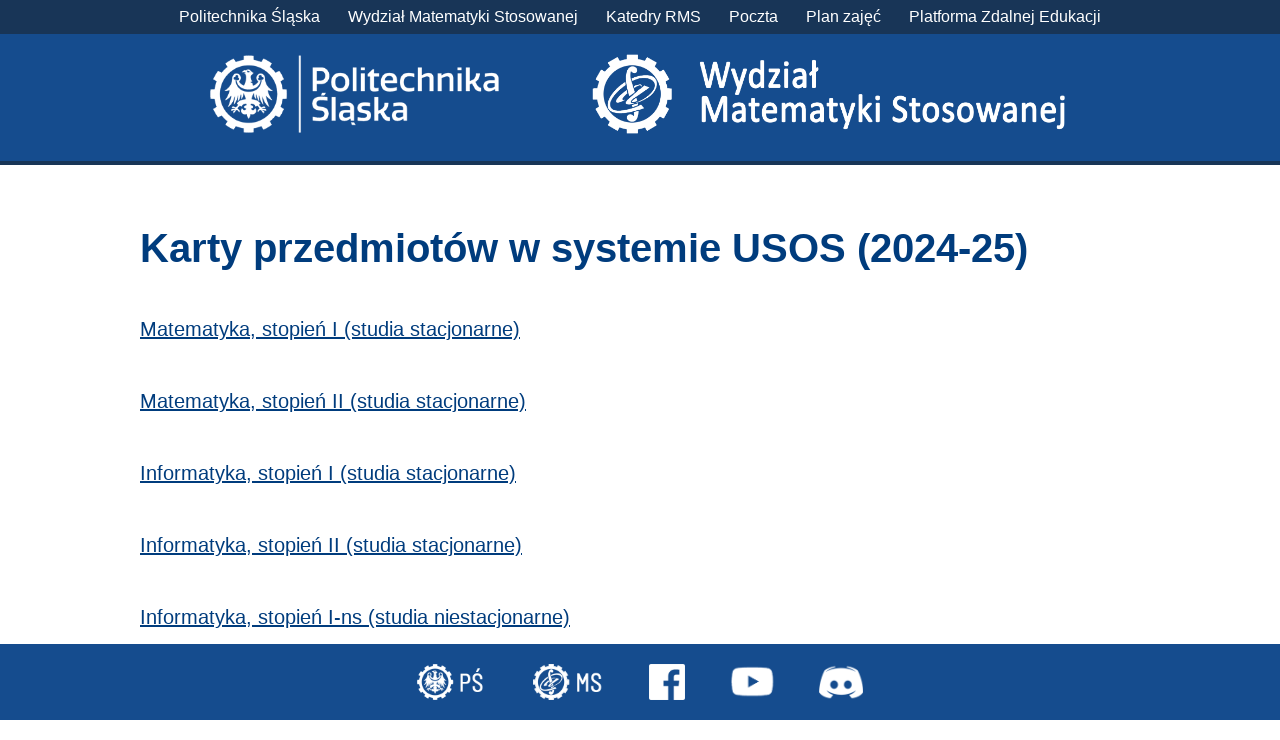

--- FILE ---
content_type: text/html; charset=UTF-8
request_url: https://ms.polsl.pl/showCardsUSOS.php
body_size: 3168
content:
<!DOCTYPE html>
<html lang="pl">
<head>
<meta charset="utf-8">
<meta name="viewport" content="width=device-width, initial-scale=1, maximum-scale=1">
<title>Wydział Matematyki Stosowanej Politechniki Śląskiej w Gliwicach</title>
<meta name="robots" content="index,follow">
<meta name="author" content="Ewelina Domalik">
<link rel="shortcut icon" href="favicon-rms.ico">
<link type="text/css" href="styl.css" rel="stylesheet">

</head>
<body>

<header>
	<div id="nav">				
		<ul class="menu">
			<li><a href="https://www.polsl.pl" class="light" target="_blank">Politechnika&nbsp;Śląska</a></li>
			<li><a href="https://www.polsl.pl/rms/" class="light" target="_blank">Wydział&nbsp;Matematyki&nbsp;Stosowanej</a></li>
			<li><a href="https://mat.polsl.pl" class="light" target="_blank">Katedry&nbsp;RMS</a></li>
			<li><a href="https://outlook.office.com/owa/polsl.pl/" class="light" target="_blank">Poczta</a></li>
			<li><a href="http://plan.polsl.pl" class="light" target="_blank">Plan&nbsp;zajęć</a></li>						
			<li><a href="https://platforma.polsl.pl/rms/" class="light" target="_blank">Platforma&nbsp;Zdalnej&nbsp;Edukacji</a></li> 
		</ul>
	</div>
	<div id="logo">
		<a href="https://www.polsl.pl/"><img src="images/logo-polsl.png"></a> <a href="https://ms.polsl.pl/"><img src="images/logo-ms.png"></a>
		<!--<h1><a href="https://www.polsl.pl/rms/" class="light">Wydział Matematyki Stosowanej</a></h1>-->
		<!--<a href="https://www.polsl.pl/rms/" class="light">Wejdź na stronę naszego Wydziału Matematyki Stosowanej</a>-->
	</div>
</header>

<main>
	<div id="content"><div style="text-align: left"><h1>Karty przedmiotów w systemie USOS (2024-25)</h1><a href='showCardsUSOS.php?id=Mat_I&year=2024-25'>Matematyka, stopień I (studia stacjonarne)</a><br><br><a href='showCardsUSOS.php?id=Mat_II&year=2024-25'>Matematyka, stopień II (studia stacjonarne)</a><br><br><a href='showCardsUSOS.php?id=Inf_I&year=2024-25'>Informatyka, stopień I (studia stacjonarne)</a><br><br><a href='showCardsUSOS.php?id=Inf_II&year=2024-25'>Informatyka, stopień II (studia stacjonarne)</a><br><br><a href='showCardsUSOS.php?id=Inf_I-ns&year=2024-25'>Informatyka, stopień I-ns (studia niestacjonarne)</a><br><br></div>	</div>

	<footer>
		<div id="foot">
			<!--&copy;&nbsp; <a href="https://www.polsl.pl/rms/" class="light">Wejdź na stronę naszego Wydziału Matematyki Stosowanej</a>-->
			<a href="https://www.polsl.pl" class="light" target="_blank"><img src="images/icon-polsl.svg" alt="Politechnika Śląska"></a> 
			<a href="https://www.polsl.pl/rms" class="light" target="_blank"><img src="images/icon-ms.svg" alt="Wydział Matematyki Stosowanej"></a> 
			<a href="https://www.facebook.com/rms.polsl/" class="light" target="_blank"><img src="images/icon-facebook.svg" alt="Wydziałowy Facebook"></a>  
			<a href="https://www.youtube.com/channel/UCCu-fKjkVg421qED80b0GtA" class="light" target="_blank"><img src="images/icon-youtube.svg" alt="Wydziałowy kanał na YouTube"></a>
			<a href="https://discord.com/channels/814366579679690772/" class="light" target="_blank"><img src="images/icon-discord.svg" alt="Platforma Discord MS"></a>
		</div>
	</footer>
</main>

</body>
</html>

--- FILE ---
content_type: text/css
request_url: https://ms.polsl.pl/styl.css
body_size: 5687
content:
/****************
podstawowy wyglad strony
autor: Ewelina Domalik
****************/

body {
	background-color: #fff;	
	margin: 0;
	padding: 0;
	font-family: 'Barlow', Calibri, sans-serif;
	font-size: 20px;
	line-height: 1.5;
	color: #183557;
}

a, a:active, a:visited {
   color: #003c7d;
}
a:hover {
   color: #fbbb00;
}

a.light, a.light:active, a.light:visited {
   color: #fff;
   text-decoration: none;
}
a.light:hover {
   color: #fbbb00;
}

/***
TOP
***/
header {	
	width: 100%;
	margin: 0;
	padding: 0;
	background-color: #183557;	
	color: #fff;
}
#nav {	
	/*width: 100%;*/
	margin: 0;
	padding: 5px 0;
	/*background-color: #001731;*/
	background-color: #183557;
	color: #fff;
	font-size: 16px;
	text-align: center;
	overflow: hidden;
	clear: both;
}
/*** naglowek - linki ***/
ul.menu  {	
	display: block;
	margin: auto;
	margin: 0;
	padding: 0;
}
ul.menu li {	
	display: inline;
	list-style-type: none;
	list-style-position: inside;
	margin: 10px;
	padding: 2px;
	/*border: 1px solid red;*/
}
/* logo */
#logo {	
	margin: auto;
	background-color: #154c8e;
	text-align: center;
	font-size: 16px;
	border-bottom: 4px solid #183557;
}
#logo h1 {
	color: #003c7d;	
}
#logo img {
	/*height: 60px;
	padding: 20px 40px;*/
	height: 80px;
	padding: 20px 40px;
}

/***
CONTENTS
***/
main {	
	width: 100%;
	margin: auto;
	background-color: #fff;
	color: #003c7d;	
	clear: both;
}
#content {	
	width: 80%;
	max-width: 1000px;
	margin: auto;	
	margin-bottom: 100px;
	padding: 20px;
	line-height: 1.8;
	background-color: #fff;
	color: #003c7d;	
	overflow: hidden;
	clear: both;
	text-align: center;
}
#content ul {
	text-align: left;
}
#content li {
	padding: 5px;
}
#content li a {
	padding: 10px;
	height: 20px;
}

#content .box {	
	display: flex;
	flex-direction: column;	
	justify-content: center;
	align-items: center;
	align-content: center;	
}

#content .box-item {	
	width: 100%;
	height: 100px;
	margin: 0 auto;
	padding-bottom: 2px;	
	background-color: transparent; 
}
#content .box-item a {
	display: inline-block;
	width: 100%;
	height: 100%;
	margin: 0 auto;	
	color: #fff;	 
	background-color: #154c8e; 
	border-bottom: 2px solid #fbbb00;
	text-decoration: none;	
	display: flex;
	align-items: center;
	justify-content: center;
	font-size: larger;
}

#content .box-item a:hover {
	color: #fbbb00;
}

/***
FOOTER
***/
#foot {
	position: fixed;
	bottom: 0;
	width: 100%;
	margin: 0;
	padding: 0;
	background-color: #154c8e;	
	text-align: center;
	font-size: 16px;	
	color: #fff;	
	vertical-align: middle;
	overflow: hidden;
}
/* stopka - ikony */
#foot img {
	padding: 20px 20px;
	height: 36px;
	vertical-align: middle;
}

/********
PRACOWNICY
*********/

.pracownik {	
	/*clear: both;
	width: 100%;
	display: table;	
		float: left;*/
		width: 80%;
		min-height: 160px;
		border: 1px solid #09376e;
	margin: auto; /* margin: 5px 0; */	
	padding: 10px 20px;
	/*line-height: 100px;*/
	background-color: #154c8e; 
	/*border-radius: 10px 0 10px 0;*/
	text-align: right;
	/*overflow: hidden;*/
	border-bottom: 2px solid #fbbb00;
}

.pracownik strong {
	display: table-cell;
	padding: 20px;
	vertical-align: middle;
	text-align: left;
	font-size: 22px;
	line-height: 1.2;
}
.pracownik i {
	font-weight: normal;
	color: #fbbb00;
	padding-left: 20px;
}
.pracownik small {
	font-weight: normal;
}

select {
	width: 70%;
}

.pracownik:hover {
	background-color: #09376e; 
    transform: scale(1.1);
    -webkit-transform: scale(1.1);
    -moz-transform: scale(1.1);
	transition-duration: 0.5s;
    z-index: 0;
	border: 1px solid #154c8e;
}

.pracownik-foto {
	float: left;
	/*overflow: hidden;*/
	width: 80px;
	margin: 5px;
	padding: 0px;	
}


.pracownik-foto img {
	clear: both;
	float: left;
	width: 80px;	
	margin: 0 auto;	
    display: block;	
	border: 1px solid #09376e;
	/*border-bottom: 1px solid #fbbb00;
	border-right: 1px solid #fbbb00;*/
	/*border: 1px solid #154c8e;*/
	transition-duration: 0.5s;
}
.pracownik-foto img:hover {
    transform: scale(1.2);
    -webkit-transform: scale(1.2);
    -moz-transform: scale(1.2);
    z-index: 0;
	border: 1px solid #154c8e;
}

img.pracownik-fotoprofil {
	float: right;
	margin: 10px;
	/*border: 2px solid #09376e; #154c8e */	
		-webkit-box-shadow: 4px 4px 10px 0px rgba(50, 50, 50, 0.7);
		-moz-box-shadow:    4px 4px 10px 0px rgba(50, 50, 50, 0.7);
	box-shadow:         4px 4px 10px 0px rgba(50, 50, 50, 0.7);
}

img.pracownik-fotoprofil:hover {
		-webkit-transition: all 0.5s ease;
		-moz-transition: all 0.5s ease;
		-o-transition: all 0.5s ease;
		-ms-transition: all 0.5s ease;
    transition: all 0.5s ease;	
}

.pracownik-filter {
	text-decoration: none;
}
.pracownik-filter:hover {
	font-weight: bold;
}

/********
WAZNE!
ustawienia dla mniejszych rozdzielczosci 
********/

@media (min-width: 991px){

	#content {
		width: 80% !important;
	}
	#logo {
		display: show;
	}
	.pracownik { width: 90% !important; }
}

@media (min-width: 768px) and (max-width: 991px) {

	#content {
		width: 80% !important;
	}
	#logo {
		display: none;
	}
	#foot img {
		padding: 16px 20px;
		height: 30px;
		
	}
	.pracownik { width: 95% !important; }
}

@media (max-width: 767px) {	
	#content {
		width: 90% !important;
		padding: 10px;
	}
	#logo {
		display: none;
	}
	#foot img {
		padding: 12px 20px;
		height: 20px;
	}
	.pracownik { width: 95% !important; }
}

@media (max-width: 480px) {
	#content {
		width: 95% !important;
		padding: 5px;
	} 	
	#logo {
		display: none;
	}
	#foot img {
		padding: 10px 20px;
		height: 16px;
	}
	.pracownik { width: 90% !important; }
}

--- FILE ---
content_type: image/svg+xml
request_url: https://ms.polsl.pl/images/icon-ms.svg
body_size: 21278
content:
<?xml version="1.0" encoding="UTF-8" standalone="no"?>
<svg
   xmlns:dc="http://purl.org/dc/elements/1.1/"
   xmlns:cc="http://creativecommons.org/ns#"
   xmlns:rdf="http://www.w3.org/1999/02/22-rdf-syntax-ns#"
   xmlns:svg="http://www.w3.org/2000/svg"
   xmlns="http://www.w3.org/2000/svg"
   xmlns:xlink="http://www.w3.org/1999/xlink"
   xmlns:sodipodi="http://sodipodi.sourceforge.net/DTD/sodipodi-0.dtd"
   xmlns:inkscape="http://www.inkscape.org/namespaces/inkscape"
   version="1.1"
   id="svg2"
   width="64"
   height="32"
   viewBox="0 0 64 32"
   sodipodi:docname="icon-ms.svg"
   inkscape:version="1.0.2 (e86c870, 2021-01-15)">
  <metadata
     id="metadata8">
    <rdf:RDF>
      <cc:Work
         rdf:about="">
        <dc:format>image/svg+xml</dc:format>
        <dc:type
           rdf:resource="http://purl.org/dc/dcmitype/StillImage" />
        <dc:title></dc:title>
      </cc:Work>
    </rdf:RDF>
  </metadata>
  <defs
     id="defs6" />
  <sodipodi:namedview
     pagecolor="#ffffff"
     bordercolor="#666666"
     borderopacity="1"
     objecttolerance="10"
     gridtolerance="10"
     guidetolerance="10"
     inkscape:pageopacity="0"
     inkscape:pageshadow="2"
     inkscape:window-width="697"
     inkscape:window-height="480"
     id="namedview4"
     showgrid="false"
     inkscape:zoom="17.125"
     inkscape:cx="32"
     inkscape:cy="16"
     inkscape:window-x="0"
     inkscape:window-y="0"
     inkscape:window-maximized="0"
     inkscape:current-layer="g10" />
  <g
     inkscape:groupmode="layer"
     inkscape:label="Image"
     id="g10">
    <image
       width="64"
       height="32"
       preserveAspectRatio="none"
       style="image-rendering:optimizeQuality"
       xlink:href="[data-uri]
TWlDQ1BQaG90b3Nob3AgSUNDIHByb2ZpbGUAAHjanVN3WJP3Fj7f92UPVkLY8LGXbIEAIiOsCMgQ
WaIQkgBhhBASQMWFiApWFBURnEhVxILVCkidiOKgKLhnQYqIWotVXDjuH9yntX167+3t+9f7vOec
5/zOec8PgBESJpHmomoAOVKFPDrYH49PSMTJvYACFUjgBCAQ5svCZwXFAADwA3l4fnSwP/wBr28A
AgBw1S4kEsfh/4O6UCZXACCRAOAiEucLAZBSAMguVMgUAMgYALBTs2QKAJQAAGx5fEIiAKoNAOz0
ST4FANipk9wXANiiHKkIAI0BAJkoRyQCQLsAYFWBUiwCwMIAoKxAIi4EwK4BgFm2MkcCgL0FAHaO
WJAPQGAAgJlCLMwAIDgCAEMeE80DIEwDoDDSv+CpX3CFuEgBAMDLlc2XS9IzFLiV0Bp38vDg4iHi
wmyxQmEXKRBmCeQinJebIxNI5wNMzgwAABr50cH+OD+Q5+bk4eZm52zv9MWi/mvwbyI+IfHf/ryM
AgQAEE7P79pf5eXWA3DHAbB1v2upWwDaVgBo3/ldM9sJoFoK0Hr5i3k4/EAenqFQyDwdHAoLC+0l
YqG9MOOLPv8z4W/gi372/EAe/tt68ABxmkCZrcCjg/1xYW52rlKO58sEQjFu9+cj/seFf/2OKdHi
NLFcLBWK8ViJuFAiTcd5uVKRRCHJleIS6X8y8R+W/QmTdw0ArIZPwE62B7XLbMB+7gECiw5Y0nYA
QH7zLYwaC5EAEGc0Mnn3AACTv/mPQCsBAM2XpOMAALzoGFyolBdMxggAAESggSqwQQcMwRSswA6c
wR28wBcCYQZEQAwkwDwQQgbkgBwKoRiWQRlUwDrYBLWwAxqgEZrhELTBMTgN5+ASXIHrcBcGYBie
whi8hgkEQcgIE2EhOogRYo7YIs4IF5mOBCJhSDSSgKQg6YgUUSLFyHKkAqlCapFdSCPyLXIUOY1c
QPqQ28ggMor8irxHMZSBslED1AJ1QLmoHxqKxqBz0XQ0D12AlqJr0Rq0Hj2AtqKn0UvodXQAfYqO
Y4DRMQ5mjNlhXIyHRWCJWBomxxZj5Vg1Vo81Yx1YN3YVG8CeYe8IJAKLgBPsCF6EEMJsgpCQR1hM
WEOoJewjtBK6CFcJg4Qxwicik6hPtCV6EvnEeGI6sZBYRqwm7iEeIZ4lXicOE1+TSCQOyZLkTgoh
JZAySQtJa0jbSC2kU6Q+0hBpnEwm65Btyd7kCLKArCCXkbeQD5BPkvvJw+S3FDrFiOJMCaIkUqSU
Eko1ZT/lBKWfMkKZoKpRzame1AiqiDqfWkltoHZQL1OHqRM0dZolzZsWQ8ukLaPV0JppZ2n3aC/p
dLoJ3YMeRZfQl9Jr6Afp5+mD9HcMDYYNg8dIYigZaxl7GacYtxkvmUymBdOXmchUMNcyG5lnmA+Y
b1VYKvYqfBWRyhKVOpVWlX6V56pUVXNVP9V5qgtUq1UPq15WfaZGVbNQ46kJ1Bar1akdVbupNq7O
UndSj1DPUV+jvl/9gvpjDbKGhUaghkijVGO3xhmNIRbGMmXxWELWclYD6yxrmE1iW7L57Ex2Bfsb
di97TFNDc6pmrGaRZp3mcc0BDsax4PA52ZxKziHODc57LQMtPy2x1mqtZq1+rTfaetq+2mLtcu0W
7eva73VwnUCdLJ31Om0693UJuja6UbqFutt1z+o+02PreekJ9cr1Dund0Uf1bfSj9Rfq79bv0R83
MDQINpAZbDE4Y/DMkGPoa5hpuNHwhOGoEctoupHEaKPRSaMnuCbuh2fjNXgXPmasbxxirDTeZdxr
PGFiaTLbpMSkxeS+Kc2Ua5pmutG003TMzMgs3KzYrMnsjjnVnGueYb7ZvNv8jYWlRZzFSos2i8eW
2pZ8ywWWTZb3rJhWPlZ5VvVW16xJ1lzrLOtt1ldsUBtXmwybOpvLtqitm63Edptt3xTiFI8p0in1
U27aMez87ArsmuwG7Tn2YfYl9m32zx3MHBId1jt0O3xydHXMdmxwvOuk4TTDqcSpw+lXZxtnoXOd
8zUXpkuQyxKXdpcXU22niqdun3rLleUa7rrStdP1o5u7m9yt2W3U3cw9xX2r+00umxvJXcM970H0
8PdY4nHM452nm6fC85DnL152Xlle+70eT7OcJp7WMG3I28Rb4L3Le2A6Pj1l+s7pAz7GPgKfep+H
vqa+It89viN+1n6Zfgf8nvs7+sv9j/i/4XnyFvFOBWABwQHlAb2BGoGzA2sDHwSZBKUHNQWNBbsG
Lww+FUIMCQ1ZH3KTb8AX8hv5YzPcZyya0RXKCJ0VWhv6MMwmTB7WEY6GzwjfEH5vpvlM6cy2CIjg
R2yIuB9pGZkX+X0UKSoyqi7qUbRTdHF09yzWrORZ+2e9jvGPqYy5O9tqtnJ2Z6xqbFJsY+ybuIC4
qriBeIf4RfGXEnQTJAntieTE2MQ9ieNzAudsmjOc5JpUlnRjruXcorkX5unOy553PFk1WZB8OIWY
EpeyP+WDIEJQLxhP5aduTR0T8oSbhU9FvqKNolGxt7hKPJLmnVaV9jjdO31D+miGT0Z1xjMJT1Ir
eZEZkrkj801WRNberM/ZcdktOZSclJyjUg1plrQr1zC3KLdPZisrkw3keeZtyhuTh8r35CP5c/Pb
FWyFTNGjtFKuUA4WTC+oK3hbGFt4uEi9SFrUM99m/ur5IwuCFny9kLBQuLCz2Lh4WfHgIr9FuxYj
i1MXdy4xXVK6ZHhp8NJ9y2jLspb9UOJYUlXyannc8o5Sg9KlpUMrglc0lamUycturvRauWMVYZVk
Ve9ql9VbVn8qF5VfrHCsqK74sEa45uJXTl/VfPV5bdra3kq3yu3rSOuk626s91m/r0q9akHV0Ibw
Da0b8Y3lG19tSt50oXpq9Y7NtM3KzQM1YTXtW8y2rNvyoTaj9nqdf13LVv2tq7e+2Sba1r/dd3vz
DoMdFTve75TsvLUreFdrvUV99W7S7oLdjxpiG7q/5n7duEd3T8Wej3ulewf2Re/ranRvbNyvv7+y
CW1SNo0eSDpw5ZuAb9qb7Zp3tXBaKg7CQeXBJ9+mfHvjUOihzsPcw83fmX+39QjrSHkr0jq/dawt
o22gPaG97+iMo50dXh1Hvrf/fu8x42N1xzWPV56gnSg98fnkgpPjp2Snnp1OPz3Umdx590z8mWtd
UV29Z0PPnj8XdO5Mt1/3yfPe549d8Lxw9CL3Ytslt0utPa49R35w/eFIr1tv62X3y+1XPK509E3r
O9Hv03/6asDVc9f41y5dn3m978bsG7duJt0cuCW69fh29u0XdwruTNxdeo94r/y+2v3qB/oP6n+0
/rFlwG3g+GDAYM/DWQ/vDgmHnv6U/9OH4dJHzEfVI0YjjY+dHx8bDRq98mTOk+GnsqcTz8p+Vv95
63Or59/94vtLz1j82PAL+YvPv655qfNy76uprzrHI8cfvM55PfGm/K3O233vuO+638e9H5ko/ED+
UPPR+mPHp9BP9z7nfP78L/eE8/sl0p8zAAAAIGNIUk0AAHolAACAgwAA+f8AAIDpAAB1MAAA6mAA
ADqYAAAXb5JfxUYAAC4dSURBVHja7H15fFTlvf7znnNmn8xMVhJIQggkhEQhEDZlUau4Veu9tqjX
Lv7ubYvKbeu9aqu3tYvaRXq9rbcqrXRV29qW1tp6tVVRqyCLmJgAAcKSELKRZJLMZPYz55z398f7
DhnCrMkAEefxMx/izFneOfM+73f/voRSig8QvgngKwCkFI/X+LGPAPg6ssgiTUgfsPF+BIAZQCef
/AJ/n0S9EPWvAKAEwJzsT53Fh4EgEoAQgJkpHk+jiJJFFmnjXE6cTwLYCCD/DN4jOIFzigDcB6Au
Oz2yOBcEWQ5gC4BfA7gTwPopJiEf5jbLewAeBVCQnSZZgpwNlAJ4AsAOAJcDaAVwAsC9AMoSnEcA
GABUcWmjToAg0wHMAKBPcvwyAOsAdAPoB3APgH0A/h8AMTtdPnwgZ8GLZeGT7mt8gh/lxJwFYD+A
WgC/AvCvUefk8Mm6BMC1AOZFqWK9fMKniuMAyrk9MghgL4CXuYTYDSAQdewrAK4E0MMJ1QygEoCN
H/sAgFez0yZLkEzhJgDfAfMi9QEY4YSIRivX9z/KV+k7uBqWxz+X+TEaABNXeYrSGMMAACcALyfr
3CjJMgjgLQBPAVjAVar3ASyMOj8AoAXAYn7eywDu50TLIkuQCaEewPcAXM0N5SMAquOoOBGJEHHb
anxS93FJUsZVrEzBz6VKCEAxgGlcuhAAowB0nIjj0c3PrQYQBvA4gA18rFlkCZISpnFi/D8+4Vr4
5C9Mcl4TP+4YV72mncVncIITuIpLmmTeqzawWEwZl4gPcdtKyU6nLEGS4QkA/w6gi6sm1efxs2vi
38/KVcJd2el0/iHTXqznouyG6vP82S3iz+8ggD3ZqZQlSCp4B8D/AJjNjd3zGY1c1XoUp3rCssiq
WEntkJ0AKgAMY8wblSnIANwAPNzAH+ITlHID2waWf5XPjfycM/Dchvl1O8E8Xt7sVDo/cSZysfoB
/BuAN/hEsk3yPiNgkfc9fNU+xN/zgHmTqgF8ghvZ/QDeBnPdygAcnLBLwdzLqwHMz8B3jBDjy319
fV5JklBYWJidTVmCpIxi/u8svtrnTWACvgHgT5wUJ+IcVwng0wDWggX2vGBxjjwAvwVzzXbza0S+
7yKwrODruXGdrpqpgQUegWwayvkPSmmmXw9ShmFK6TGaHv5GKb2ZUmpL4T7/Rin1JrhWI6W0Psk1
GiilP6CU9qQ5ziOUUjf/+78GBgbOxHPMvqbAK5MX01NK/4dPmqOU0oE0JtyLlNI1adzr9hSve5xS
mhvvOgP9/fjlL38BSmkxpfThNMc8yL8npZT+jFIqZCfU+fcSMqiqbQZwN3d7liJ5cBBgiYvXcHXn
tRTvNQ/AD1M8tgzAxbE+UBQFR9vbQUCwbdu2E319fV/ndsUPuBqVDAVgwc2jAD4Llq6SxYfYzfs9
sKTCWPGN7wP4GJ8slUieNesGS168DMDf0xzzI4idChIPpbHebGtrw0B/P0RpLEnX4/H0DA0N3cNt
lJ0pXNsIVrzVCuBzAJ6MccwssPjQhux0O38JcgVYgt5tYOnfD0cZ3t8H8J9gmbmpkOMdACsAfBcs
HyodXACWbTup73jkyBF0tLdDlGL7KFqam9/iHq9vYqwqMZH0rOaScz2Ab/H3bfw5vQ/gFrBa+iuz
U+78JEjkR98Plq/0AFi6+AYAXwbLoarEWC14PGzik6R1guO9ha/a0XiFky4e2seTY+/evRBFMeFg
/7h5c/j1119/CMCNSJ6QqOPfv5eT6mHuan4ALMExEml/KDvlzj+C3MJX/FYeSygBq5Mo4quih+vj
xkTOMgD/AeB2PmEmApGrcePxQ7Cs4edjfPYbAK8DgM/nQ1NTEw61tUESRYCQlG762muvvgDgErAk
xUTQc9VviBOjlkuPaWCxl0awGpd7s9Pu/CGIA8C3wYJuJVHv1/P3WrhEsSa4hgxWf/6/kxyrDbEr
D11g8Y+PcyP7Xr6CXwrgU5qmKR0dHdi2bRv6+/shSemHfv72t5cPcjVze5JDc7l9tQcsmLkw6hnP
5+P8L6RX8JXFOUSy2fIlsLyqSOXf+MmQm+T8IIBbAfw5A2OtAWAf916Yr9gRNPMXAGBkZARtbW1w
u91QVZWRg7vvNE0D1TQoigJVVU9x7Wn8fU3TEEnFeeWVv3dfddXVH+Xf5dIE46xMoIYd5d/jG2CF
YVlMcSTKxarmk83N1QSS5rUpgH8B8PsMjfVeAP8dQzrNAdClKApcLhfCsgxV0+B0OnG8sxNGoxGC
KCIYDEIQBBA+MIvZDEopFFXF9OnTSUlJCbVYLJBlGQMDAzhx4gQEgcDvDyAQYFqhKIi4+pprHFxt
WzTB79EGFu2/HCxbIIvkWAugIeo1fmEe4Sps5LX5bBDkD3xgkR80XXwlxoSeDDaCdUGJSZDm5mYM
DPRjdHQUDkcuVFWFz+eD1WKBTq9HTk4ObLYc0W53LMqx5szVG/SlgiCUCIJQFyWZSBS5ZUppsyzL
x/1+X2t//8Brg4ODod7eHtx88y3lYPUfxRP4Hl1cVXwHwMqzOMnuA3ORj0cjWDnxZFHJHTextIrF
GEv3SQfr+Lgr0zyvnTuQNp0pFetqTo4WsFrtdPF0hskBxA48EgBSX18fenp6YDaz8AghBHa7HdOK
ikwzSkvrc3JyVhmNxhWc6CmTnRByscFggMFgQG5u3oGqqqq/9PX2bWpubu5YsGDBJwkhL4KlvKeD
MjBX+Qqw2MnPzvHq3MB/680ZIGBuAtssHeSCBV7XToKsT3GC3YRxnszJShCBr27LwZIE010l94B1
I5Ez/EP+kRvip0BRlOVvvPHGLlmW4XA4YDQYDBWzZi3Lz8+/hhDyT1znzySGZFn+z97e3mcrKiru
AvDYBK7h48/Hy1U15zmUIADLll4zSelxNMHna/g9UiXHa5y4mcAIv/9EJFhMCbKWk2MP0k8NDwC4
XdO0mOQgbFkeM1IohSBMLtslHA6bTCajUFdXWzltWvFnJUm6DiygGPcUvqKMUEr3cXUKhBAC4EKw
TN3iBDZXvl6vf6aiomIpd2JcCdaaKB1YABzm3sBvAvjiOZYiV/DXlgmevy6DY3kqg+SIlkZrOFkm
RZBCsLiCApbzlC6++etnn42ZokEphU6ng81ug8loQkgOwTPqQV5+PpRwGLl5eSgsLER+fj5sNlvK
NzSZTNNXrVrdwH/cWCeGALzl9Xq3+ny+d5xOZ7csyx1er0ex2x0YGOgHIQKKi6fB7XbDZDQ5cmy2
UrvdXpWbm/sxSZIuQ+xewF+glPYRQj7LVaZ0W6jWg7movwDg59Het3NoCG+Z4ARcl0GipqJWbYka
a4TcydTIR8DicJMiyIyo1fMQWLudVBtF7wfwhMvlQiKCEIFAUzUEQ0GMjo5CoxRerwc9vT0QRRF2
ux1WixWFhYWYVlyMwsJCiGLCpoa38R9ofOVgs9fr/bXT6XzpRF/fwaHhIWiqBo1SWCxmDA8PQ5J0
xOv1QRQFuN1u2t3dDbvN7urp6XFJOmlfjjXnz7l5efkzy8tvtVitX8K4LvGEkIddLtcbDofjO2BJ
jqniKH+2pVzN0nDusY4btu0TOC83Q2N4JMnnm2KMcQO//yNJiLqO21lbJkOQZrDg1le5cRN5rxTJ
i4O+9eONGwPxJjOlFKIoQhCEU16iKEKSpJN/E0IwNDSEgcFB7Nu3D7l5uVi2bDny8/PjTaKlYP2s
IrGan3d3dz/d3d2980Rfn2J3OODzegkIKCOpBEmSIvei48ciiiIopZAkCX6/H729vUPtR48+Xl1d
/fM5VVUPC4Jwd7S9ZrfbHwRwA1g3l9lJntEwWE+uerAWqk+A5bJ1TRF36n0TWGUzJT0akqhWtyfw
So3wz7dwdSo3U1IylgHQAuBm7mV5if+YhiSG5DZkJhgIABBFkUkbQuByudDV1QXEryp08Af7ha6u
rmWvvfbq5999d9c2p9OpaJoGSaeDKIqUEHLS3pFDMgBykpARz1cMLxYkSQKlFI2Njf7t27ffo6rq
HYhKYCSEXOJ0DkaCf8kMcyN/nn/ljowvTiFyTEQarJuACzaRehUPqbpsNycheNpkTmQhbwerLXeD
5U8lSif5xo83bsxo4zRN04jeYEBNzTz9rFmz8pCgaTWldMHu3bv/8Y8339ztdDqhk3Qn1TKNR8pV
RQURBOh1eoy4RkAI0NV1HOFwGAALCBIigNLTzXNCCIgg4OjRo3j//aanVFWNdmEbLBbrNWAlvk0J
vpKOP0c3WGO9qdr1JZ1JdF+GHQXxpEM6pQKbkdhlfUWmCBJRX+x89Y6XjNgIlrmaMciyTAoKCuhl
l15WsWjRojftdvunkaAxGyHk5uLiYtFgNEAS2YpPCIHZYkFIlqFpGkCYmgdCmLSgQF9fH9xuFwgh
CAYCMBmNEESCYDAIqrGUEwAgPAIvyyE0NTbh+PHj3+I2GmOIwVDB/9yY4Gvpwerj7Um8bFNBzUpF
iqzNoPRAgntumYD3aVMSVS5jBIl4FEoSHPOLTBmZLD+Koqq6ii5fvvy2/IL8RrCKwAYABxC/NqO+
rKys+hOfWIuZFRXwB/yQJAkGvR6UUqiqCkVREA6HT/6raRqTDONULEIINI0iEAwCBBBEEV6vF4Fg
gNlKooD9+1sD4XD4+1HjjnjP/oRTc8MQw0sIxIjnTCHkpuhJWpfh+zYkWIDTxZYEzobKTBHEBFZZ
N4D43dSHALyQiaejqioxGoyoq6uzLlmy9AmLxfIrjBVlzebGrTeB+vKZUCgEp9MJQggURYGiKDAY
DCgsLMTc6rmGhoaGmgsvvKCmpqbGbLVaiU7SEX5vxEq5YQa7BkEgEEUJVKMgIBgcGMSQ0xlpLRR9
rgvA7xJ8zRJuy30ijkt6KkmRZOrQFWdpLI0ZPi8tgiTK5p3PvVctCQjyEliR0KQQDitkxozpdPny
i6pyc3N/j1O3H4gQIMgJGa8R3CVHjx4RBwb61VxHLsrLyw3Tpk2rsdlst+h0utVgyZcOANKMGaXH
BgcHrxoeGT4siiKmFRXB4/HA5/NBp9ed5n3Tc0lUXV0NnU4HVVEiToNBADMIIb6oU57hHq14C1Ib
d4AsxtRNVqzkEmJTEs1iKqMxE+NMRJDLIyp2gmNenMzNKaVQFQWVs2bR5RddtNZsNj+J03OuXu9o
b79Lp9cFSkvLesE6NsZUs6ZPn+FYudJkLysr+7TBYLgJYyn6zR6P5wcD/f1/ybHZioqKip4TBGG2
xWI5NHdujb6mpuaRYDAYGBgY+MnAwECXy+U+me4OAAQEgUAATucgzCYzFEVB0bRpNKJaKorSEVVn
sgeJEzwjzo6FmNrZvGvjEKTyDKhXyVSvLefqISQiyBqwKHS87dECYF1JJkwOURTJzIoKunjx4nWS
JP1kvP9IDsvfPXjgwEMtLS2huXPnorS0bDvidCkBYMrLy1uQl5dXhrES4T3Dw8MPtB89+n8ut5u6
XS7k5+fvLyoqek4UxcalS5fNKCkp+QWAK41GI8rLy79YXl7+RmVl5dOdnZ2v+X0+r9vtJgIRQCml
PT09yMvNQzgcxpyqqqIImT0ez16j8aQPI8gdCvEIMpfbUteC9TGeqoiXfnLfGbpfexz1p+FcPgQp
wSp3Adf7q+Ic0wK2yc3EPFUhGfUL6+mCBfUP4vQYwtDo6Oi/vvfeey/295+AyWhCdfVcgO3jkQi3
AHgQwEgoFPravn37ftrb26NomgY5JCMYDArzamulrq6ub5aVlTkcDsc/xv0oOQBuyMvLuyEvL68T
wKuHDh36r0OH2tySKFEqUdXr88JqtWL69OmLuWevx+12bxnXevQ1AJ+JM0Yjf26z+fM/1/uKjCTw
IK0bR5BEaSUjmFxEPR5BIt6y9glcL9aY0o6kRzbILAGLNSh8ZSwAa8YQD80T9V7Jsoza2lrMn7/g
MQB3jfv4cGdn50dbWpoP+7w+IogiNVssMBgMEb0yRqRiTC1UVfUrfX29DQcOHOxwu10wGoxwuVzw
+/xkUcMi6vP55NLS0gVgwbpEmcplfr//kN/v9xEQTRBFTdQ0BINBFFVOg8FguIZJQu3N3p4e/5w5
p2Sh7EvyCJxgiZG38EVIi/LS+TGx7asnawRfkcLkTKRabUDyVJFknqd4hn8k2TAdJIuHpOzFegls
v71XwSrl3gJLLU+mgqXdmYRSinA4TObMmaNfUF//W0LIXePcvC8fPnx45c6dOw/7fD4iCAIVBQFD
Tif+8sILGBkebkHitOpKTdOWtra2drhcLuh0OgwMDmB0dBTzF8ynFouVlJSU3Gqz2V5LQo5tg4OD
i7Zv3/7onj17gpqmaaqiwO/3g1INM2eWV4JVS8LtHv3ZoHNw/PnHwBppx0NkYXmWP++t3NnRB1ZP
f7axIQWPVm4S9WqykzFZcO+cNOaTwDpt9PNVTwfWPUTkfyfajqwpnRtF4g7z5s2jF1x44S8iE2zs
c/rzPS0tnzvYdhCqqkKn01GD3hCpGSf5BflUUZQwWJr4nHj30el061esWPlqW9tB7N2zF263myxa
1ECXL7/oSk3T7tXpdJclIL4qy/LX9u9vfbSjo0PV6w2QJBHBUBCBYAAa1Uj9/HpaXj7zy1xV2nXs
2LGto6Oj46/j4upgvK3k5vDnF+BSW+bXW4mzu/1c9OodT8VZB9YTbW0CFWoTJlGUFKUSJZIiEel1
PyaQtj4ZgujBYh2Xp6MlcRfnSZAEbXQ0TYNOpyMrVq6ktbW13wbrchLl5g1/e9euXd/sOn4ckk4C
pZxQAoGmaZhTVUUXL1683mg07gHwN7B2pfGw3Gq1mouLi/07d+wktbV19KKLLlojiuLvRVF0JDhv
7+Dg4B379+/f7vF4EAgEYDaboSgqPB4PwuEwSkpK6KKGhgZCyOcAqIFA4AtHjhzR4pQtn0hwLwtO
r2mPqLPnaj/2DQlW6XUpqFeZGkOi+Mo6brTfjonHR9JWsTABWyIA1g8riiGxXxQUgiiQhsWLaU1N
zd1gLUejyfPA3r17vt7d3aUpigJBEGDQ66GqKjGZTFhQX29buXLlj4xG45NgxUn/SDK2aQA+duLE
CVRXV9PLLrvsKr1e/0ewGEhMKIryv/tbW1fu3Llj+/DQENHpJAiCCM+oBz6vF2E5DLPJjGXLluca
jcan+cLys7a2tveczkGiKDHt7OE0n6kf5xaJpMAjiB9g25wB6REtyZKRrQGs9v2+s0kQTIAgvlMN
jNgvVVFJZeVs2tDQ8BlBEB4dR477m5ubv9PU1AS9Xg8QQFU1UEpJXl4eXbp02YXV1dXbMVZxt5Sv
tKNJxndJQUEBLl6x4ka9Xv8i4ketDzqdzjVbt779H21tbaOEEAiiQAVBgKKEMTw8DEIIDAYDVq1e
hdLS0ie52rnPOTh4d/P770NTNUq1mBJkMF0TbQq4djdMkFiZHkMq0uERTpQrpiJBPBjXV5eO+w8E
CCthzCidQVevXr2CELJxnPfpvv3792/YvftdooRZWohO0iEcljGjtJRefvkVN9jt9nfG2UFXcUmQ
KP7yKwBfmTmz4g6LxfInbkvFchg8c/DgwdVvv/3WluHhYRJJh1cUBV6vF5IoYfqMGbBaraR+YT2q
qqq/y+0mVZbDn9+xY4ff6/WydJTYc9uJDx42p6nfb0Hmg3jp1JA3gLnUH0HmirYyQpAgEvjvCQhU
VYXNZsPq1avzjUbjM1zvjqg0P2xsbPz+u7t2EVVVKaUUYTnMjPiaeViyZMk39Hr9CxiXVqKqyu/a
29vdqqrGUrNcfALfzh/Yj+MMr8vtdq99/fUttzU1NQ4CgCiKNLKGq6oKv9/PCB4Ok9KyUjp//oK7
wDoiQlGU9Vu3vr3zeMReir/wp6syTQUJkm5q+aYzOI41aXjG7jtT0iRju9xGqvFEUQQRCARBIBdd
dDHy8wseG6e/PtfR0XFvU1MTZFmmhBCeLKjhggsv1C9qaHhMFMUHYxj6TzU1Nv3Lnj0to5qm/Wkc
Qd8CK0R6la9o6+MM8/m2trYl/3jzzT8ODw2zRnKEnBRsITkEURBBNVb9OLO8nK5efcmDBoPhMQCQ
ZflLzc3Nmw4fOkQEQThVnZw8pgJBIpM+FSnSjgw2aItDkpu41yoVVJ4JaTJRghgTuEqhaRpKS0tp
ZWXlpwF8Kuqj93p6ez67Y8d2TQ6FWGdDRYHVasWq1ZcY6+rq/oTTA4cIh8M/b2xsvKO5pRklJSXQ
6XTHMBbFfwisFWg/2F4jq2KphKFQ6M7d77778cb33usfHR3lPXoJz7eiEEQ24TVNAwVFXW0dFjU0
fF8QhG8AQCgU+vddu3Y+/u6uXYRSSkny5tfmDyhBRlKc+Gdrv5MNSK/x3H3IYNugiRIkB+OSGCVR
giRKICCwWqxYsmRpsSRJ0blGTq/X+6ltW7cG3C73yfLXwoJCXLFmjXHmzJnPA7hu/I1UVd24d+/e
zzudThgNRgSDIQwODobBmmFfC9Y2J+LZWBJjrK90d3cveeWVV35y+PBhotPruNSgkCQRmqadTEqM
eM5WrFiZV1tX9zuwrR36BwYGrtq2bevGY8eOEb1enwo5gA/2Bp/JJn/7GVSvYiHS/THVGEhkPqw7
VwQxRdsUXDdHOByGqqrkggsuQHFx8XcQlZkbDofX79ixo22gf4DodDqoVIXeoEdDQ4O+tLT0ecSO
bfyyvb393w8c2E9VRUFZeTmczkHS0dFBZFn+H7CYyEfBtn6ui/Ejfqazs/Pq95ua2nw+HzRKKQGJ
pK0AlMVvKKXQVA15+Xl05apVyysrK3eB1eW/0dHRsfztt9561ePxgFBC0+hQnO6+0HQKESQZATad
Q+IuTsMx8BQml/5ykiDCBAhyigGtUQ2qqsJqtdK5NTWLwOrZI/hRa+u+zUcOHyIGo4ECgCRIZMWK
laiqrn40Djkau7q67ty69W2E5TB0ej0ACJIkiUajkXIJtB4sp2q8OvMsJ8xzkToPVvQkwGyxIK8g
HyACNEqhKiohhGBOVZWwatXqexwOxw4AM8Lh8Ff37NlzxZ49e46Fw2EiimK67bvT3fpaj6mFRB1E
Np1j8q7hzphUpMl9mESaigQWFbeBtc2J1DhonDQ1cdykerAiqsMnmcaMVlI9dy4xm83RwcBjfX19
32ppaQEIoVSj0KhGli5dRmtqau5F7K6CXrfbffu77+4KGfQGYrGYicGgF0RR1MrLZyqzZ8+GJEk/
BNuUJxr9YA2u/wzg6wBuqKurW1ZaWqoeOLAf/f39MBoNXGKwHhAFhQV03rza+unTpz8FFmd5uru7
++HW1tajLpcLer0egihMZHVPlOul8Ocd5M+ZglVLzsPU6JEVUWtipX5swFlM9UhC4M1IrYfvOow1
tE6bIAPcAxBLZz6C+HlPCxG19ZnZbIbBYKC1tbVLwLYti6heD767a9eI3+eHKImQZRnTS6bThQsX
Lk4w4P3HOzsbRVHCtOJp1Ovx6hyOXLWgoECbPn26RRCExwH867hz9nEbRuE/7OUAQAipcjgcB0Oh
EK8316CqGnJsOaisnF08e/bsL/NeV7tdLtd1Bw4ceKmvrxehkAxJkpCivTEeDsQvE4g813htXUcx
dXB/DIJsmkLji3i61qXgvXokivRpEeQasCq9iNs0AJY0932wEtd4BDlF5w+FQpg5swJWq/Vz0V6r
Y8eOPdM/MEAkSaIRd/DMigpJFMVNCVS7+nm1tY/WzJt31O12e3bt3Pn7/v5+zJkzB4IgPAvgn8cd
vxesn/AlYNuuRT+ohT1d3Qedg06IEnNDT58xwzpn9pzb9Hr9dwF4PR7Puv37W386ODAIWZZB+Tgn
gVmIX6YMjNXWP8ilsJ4/iwBYj7GpgkacpZynDEiTRiTv6/sI0tzqQQJrX3No3PudnCCJtluObC+m
RVSsstLSnGh7IhAI/PeRw4c1s9kEUZQgCAQ6nQ7V1dUfwel156eocJIk/ZPH43m86/jxV7w+r1Zd
PVe1WCyPxSCHh0uOhWAlwONndlVvXy+sOVbMnFlRVFFRcafJZPosgN6hoaHbe3t7Xuzv7/e5XC7W
cVGSoKrqZH+wZG19csACiT9C+jlbWcQn85okLt4GpNmkO14sw8lJko/4BUrzwYqsegDAYXeguKSk
HmP7kvd0dXW91NvXe7KdZ6RflV6vT7RHR5PX6/3JkcOHn2471CZrqgaHw4Ha2tobxtePcPwNLIre
OU5NeResJdEfa+vq6vR6/a06ne46AH1DTuddR9uP/rmnuwfWHCsEQZiMOhULySK6BQA6suQ4IyrX
Gu7ijZdcuTYTBJH5BFsLlnRXGMeTdTE3lJBjy4HBYDjJXE3T3unt7fUZ9AYIoghNUyM9qkhvb+//
zZo163KwoF4QwJFQKNTi9XqfPXbsWFNfX6/q9fqgKGGEw2EUFBYSg8Fwd5yx2jkhruYOBR+3R5x8
JX/YYrFUyLI80N7e/vHu7u4jo6OjCIfDEEQBkqSDpqmZ/JGMXN2Lh8jzfD07n88YSW7nkmQii1dK
BAFYE7S13DMUz6d/fYQgdruDEEJOqj+jo6N/HxgYgEYpoKkIy2GomgpCCG1ubu7o7ur6JyKQApPJ
JCuKMuocdMKR68DoqAejox6YjEboJAk6nQ65ublGxG8MfRXYPoh/5WQbBmvvqQcrRnpS0zRvc3Pz
SE9PNwKBIORQSFA1TTMZjdDrDTAY9FH7lExaiswHazGUyEAv5JIvizFXbKx4xWaMNVFPB1v4ubG8
WxlrHJdKxeC14FsaWyxmQ5R6pcqy/I7dZkPxtGmYVjQNxSXFJ5tFCwLByMgI2o+2O48f7xwdHh5G
KBSCKLKu66IgQFVVBIIByCEZBw8cCHg8nq8hdo28BlbffQE3cveDRfnng6W5bBEE4Wv5+fkIBoOw
222YPWeOpqoKGRoewrFjHejs7MTIyAgCgQDCYfmkKjj+lSJuS/K5KcqxkEViTCanKiP9eRNJkMNg
jRlqMBYXGY98bjQ/Kcth86lGPQ1brFZI3BtEBAF+vx8jI8yFHtH7mfEunDYBVU2D1+dlPXIpFbZv
3/50VVXVZovZXC+K4gpFVcyCIPbJsrw9Pz9/v8lkquKG+qNcqpRGe8WGh4eR68hFw+LF8wsLC+tz
cnKe2bF9O6EapYFAAADg9/lBCAso6nR6iKIIRa+HooRh0BuQYMPTaPfuzQk+D4MlVb73AfEOfdCN
9kkj2T7p/8d/0KMJVJx/A/Bjs9kc2WEZAARRlOa5XK6OyNbLAKCTdNDpdCcnWvSEi161T262AwIK
ClEUNU3TcLyz0+/z+7a7RlzbFSUMszUHZpMJixc3FJtMpr04Pajp5ivJb2pray06ne5evV5/LwDr
ggULrAG/f2NTUxMRiEAj92IJlCrC4bFsdUIIfF5fzHGPwyeQeKepdrC+WC9m5+8ZR0aqHJOlmDwf
5UqNh0UALs3NzY2uESE2m22NyWiEc3AQw8PDGBoahqqqKCkugSCIoAAi3QgppTAajfB4PKxwSq+D
1WJBfn4+zCbzSQkT8TRRSiFKEkA15OTkID+/YBCnxg+2g+0gOxtsf/U5Fotlt16v/xZ4Z0NCyOMN
ixdfP692HlUUhYyv6xivWkX69yaRIuuTPM+IN+B32fmbEiaTkZt7pgkyHWPZkAn35wDwUGFhYSja
RtDpdFdVzJplkGUZsizDZDYy+0ISoZMkaKqKsrIyUEoRCskoLCqEqqqQZfmklDEYDLDZbLDl5LDO
7KqKcFiB3W5HQUEhjAYjRt1uNDY2quFw+KdgW0/PBwt0NoEVOXUC+ClO33NR0Ov1v1i+/KKG0rJS
Gt3tPdYrQtJ4L7BGFAuTqFfTuZRdhnPXnOGDZoNMdIuFK5J4uiZMECNYTcZBAHeANTQzJPlBVwC4
kVIabRjNKy8v/2RFRQUEQSAWs+U09WS83RGtYkWOjfytqgrLodJUmM1m6PX6k8f7fT6EQqHN3DN0
Ex97E4B7uBs4HgrMZvOrV111TXVxSTHR6SRE9kVP53XHnXcawaLiydTZbu6SfgYsTWd1lgNJ7YWJ
NqBuyIR9Mt4GKeNq1WKMxRNS3ezlayMjI9fl5eV9OzIpdTrdD5ctX378nXe2bQkGgmkH4hghWJZw
ZG8PQRBgMptgt9uRm5tXZ7VaF9hstuv56j03zYe40+f1vjw4OBikGhVkOayK4oRyBdcj+f6EhD/L
Ie5pWwZWCflTvhBpWYLEdQGnWuUYLXnWZcJ4H0+QKk6Ofm5sprMT0vy8vLyVYAmI3+Xv2XJycl68
9NLL7j3U1vbLEydO+Hl3xZMN4SJboKmqClVVqaIoIIRV9hkMBuh1ejgcDuTYcuwOR26hzWZryMnJ
WUAIWcklVzqp+gEA+wOBwOsDA/2v9Pb2vTE8PASdpEMwGDxZOJUO7ly/vgTjWhklQT5/9YFlIvwz
VwWHPsQEGeETtyHOZH8K6cVDEiUuTmqX2zfBIpBruD1RkeYXfQzARzRNyxcE4Z6IymY0Gp+Yv2DB
XbV1dS96vd4tLpfrXU3TPIIgqHa7nYAQ2Gw2zJg+g8rhsMFiseTrdLoKq9VaL4piuSRJtVxC5CO9
uokRAH8BsCUUCjX39vS4T/T3nxhyOhV/wAdVpbBaLRNOM7lz/XoBbI/zvAlMil5OkMc+5OSIYHMC
tWgtJ0kqO/Deh8SVhJsnQxAK4AFOkImI/CIAvxEEYZksy0f1ev33omyAKkmS7nY4HHc7HI4h7oId
n4tk5cfbMK5iMUWc4Lr92/zVBRabWCLLcqizs7PbPToKUApJ0oEQbbL5V19C4i6P8eDh6mA7J0gW
TI1KtD/iOm543x5HCjRwyZHION8yWRULYDlYP+F6cWTv8XSwAMCmo0eP3lZQUPCWw+G4S6fTXY9T
9zmMqBmT3QTSA6BXUZT3fT5foyiKT1utVgEsdvMpruevBICcnJzb59bUHNmzZw/8ft+kf80716+/
HMB3Jnh6J1dfv4jxDfg+3GpWsg7xkc4lkT6+7RjbUzGVuZR2wRSJ49cvB0uFkPmqbpzAF75/69tv
b+C7MdmLioouyc3NXS1J0tUAZnIJkcryrfFxeAEcUlV1dyAQOOh2u7s9Hs97IyPDLp/XF/R4PJhV
OQv19QtfAWtROh4fA/Ci2+3Gjh074Ha7IAgiTCYjzCYz+vr64HK5onKyEpJjJtgmORNpNH0CrNrw
PbAKxrNVix4v32kL0t9aIK5fJc77a9LQ/V/DmemWuAGptxBKKEEAtmfFN7j43wuW65Quvrdq9erO
559//nfdPT1uk8n4V6s15682m+2rdrt9Wl5enkNRFJvZbDb5/f4GSZIIAaiqaUSSpEGTyXTQ6XTC
arG4hkdGAj6fzzU66h4WRRGBQAA+rw9WqxVGkwl6gwGGsIyysnKApZHHwigA2O12XHbZZWhpacGR
I0dgMqbH/TvXr88FK+mdaBf2Pk6QhzG1GjVMFdyEDLbtiVLf7p/IiYlSTZ4E61S4DBPbPYgA+OWN
N94o//a3v32eEAK/349gMCAPDg52iaLYRQhBTk4O9u7du8Vht0MQBASDQYAQLF7cgNbWVhQUFMLt
doFSgGoaps+Ygblza+BwOKbnWK0zRElSAewPBoNB3q0kVhKgChaDAAAYDAYsXboUeoMenR3HUvZe
RZFj4QR/qOP83N+BZR9nEVvVWsOlXSb2Qrwfk+jhlUifUDC21193HNXncJLrGwE8d+utt94KsARF
URR5pFzjyYrs/yVJgsTT2ynVWD6WpOOTl8BoNOCC+Rdi+fLl1oqKiqccDschUZLe5UZXi9Fo/Dw3
uGPN9kOxJEv9gnpcdPHFMJpMCIVCiET9Y73uXL++FGyzoUtSeK4DCZ4pAHxvik3IM32tkQlc5/Y0
VbNYquNiTLLBXbJkxb8DeI5LkgMYS9eITLYqsIzf+gTX0AP4zcc//olpL7zwwg9PipcE3qPIZ5GY
ycyZM1FXVweTyQQwt+p4n3g1F6NWsMKp8XgnnleuqKgIDocDdrudtQeKMa6ly5bN45IjlUBkC3dU
7AOrHIx0N4k4PDaC7YR7trEBZ74bYl6Grxdpjh0plb2CG+OxDPJGbrQ3IoNbMpAUUrhn8R/bDdZ/
qoMTQuYemFy+QlencL+fAfiPl19+2adpKnQ6PaxWK1pbW2G32SAIAkKhEMJKGIsWLcLhQ4dRV1eH
ebUnHWmX8QeWbh+vdWAR64ngn8F88Kk0gossImGMZRbv4UQRudq5AIk318liCiGVidYB1lyghP/o
9QB2g5XbfgQsljELyXegBViG7avXXnttwgg9K83VsGzZsmhyAKyUNV1yhMDS9tOFDqyt6fMpkuMI
WO1MD1jC5OWcMPM5QaYB+EGWHOcfQQDW4eQI97p8HqyWvJGrV7dyI3g6nxzJcDGAd6677voHrrrq
KmM8Z2F5eTnKystjTfZ08eYEJuWlYBtrfivF49vBXONusIKpgwDe4Ab5TdyGa+GOjyw+QEhFxYqg
mBOqN8ZnV/NVWgHL4ypP8Zo7ATy0adOmv0VULJ/Ph2nFxbjmmpgB6sXcnkg13UQDcBFY8DMVlIJl
AN+F1IvTuzFWvfhRAC/HOMbCVazR7JQ7fwmSDB8D8Ae+yg8ieXZrNF4C8KPNf/jDq16fF6tWrsKc
qriNCX8MFuVPBb8G8OkUjisB8AVuq6TTlb0VrLGeAazT46+yU+o8Q6TmYrKvjRufBKX0SkqpnzLs
penjFUrpLZRSW4J76Smlv0/hWs9TSi1Jxt1AKX2MUto3gbFGvl8/pfTyTD3H7GtqvYRMku2JJx5/
FawVUDdYrlFrmpe4EsytvJevxtdz2yYaMtfzPwlWT+EfZ6M0AvgKgFtwep6TDizw+VWwstzdXJ0q
TnOcTfz7HeeSM9vj6jyFlOkL7ty54/Xlyy/aDOA/MfEmU+Vg7XNu44bvFm7kNgFoAwsk/ZE7Dq4E
84sTTsx/cDvFwD1HxWA5T/PAgnwXZOBrRjKU7wPLycoia4OkjCXcKE41NpIuZG7sesDymoaipIgO
LFW+BCxolQPepCHDiHR52co9Xlp2KmUlSKqI7PehnqEx67khXQAWfzkXmA3gfTB396cBPJ2dSlkJ
kgoie8NNpI7kgwaFq3VHwNzP3ux0Ov8gZPh6EVLkgwURz2fs4U6BuTh9f8QssgSJiT+Dtb+xgqWk
HMCp2xLEQyOSZwafaXRhbGvpROjgr0Vcanw2a6hnVax0UQFWcPUZTsJWMM+ULcaxxzDWHGIALFJf
gFN7654p9IFF/iP3GwTzUMWK1A+Decnmc6P8MbC0dWd2GmUJMlFczifSBXzy9eD01PjD3Nj+E1g6
c6S3bWfUhLUj8ZZmqWKYv0b49Wby9we5VFjKje+FMSTcbLAGEDvA4izbstMnS5BMQASLZ3wHLCbR
DbaPxxxOjiqwCrt/ActZuhQsxfwKLnUisRQfJ5iXqzepGtJ7+RhKcGpW7gmwQOPzYB0ZZbDAYQ1Y
/ywbmKvaBNZQ7zhY8uKvwdLZs8gSJKNwgAXW7gGLV7SCxSmKwGokDsUgVh1YPfxisCDfQjAvWaob
MUbUNT1Xpf4CFmzcDVbjIo87/kYuyQ5yEkRq8b8L4NucOFlkCXJGUc+lybX8/38Elu6RCprBYjep
eo0GOAH/CuCGFKXdO2DpKABLlb+Hq11ZfAghnIN7NoOlha8F27L5f9M4V0nzXgb+bzDF41UAd4Ol
q9zMbagsObIS5AOD98DKfueled4fkHjnpyyyiAnpAzbeIFhgLhIzoTH+jfytcVunGtn+U1l8SAhy
AqwuvTLFSU/Bot3Hsz91FhPB/x8Am5DOW65H4JgAAAAASUVORK5CYII=
"
       id="image12" />
  </g>
</svg>


--- FILE ---
content_type: image/svg+xml
request_url: https://ms.polsl.pl/images/icon-youtube.svg
body_size: 7095
content:
<?xml version="1.0" encoding="UTF-8" standalone="no"?>
<svg
   xmlns:dc="http://purl.org/dc/elements/1.1/"
   xmlns:cc="http://creativecommons.org/ns#"
   xmlns:rdf="http://www.w3.org/1999/02/22-rdf-syntax-ns#"
   xmlns:svg="http://www.w3.org/2000/svg"
   xmlns="http://www.w3.org/2000/svg"
   xmlns:xlink="http://www.w3.org/1999/xlink"
   xmlns:sodipodi="http://sodipodi.sourceforge.net/DTD/sodipodi-0.dtd"
   xmlns:inkscape="http://www.inkscape.org/namespaces/inkscape"
   version="1.1"
   id="svg2"
   width="133.33333"
   height="105.33333"
   viewBox="0 0 133.33333 105.33333"
   sodipodi:docname="youtube_big.svg"
   inkscape:version="1.0.2 (e86c870, 2021-01-15)">
  <metadata
     id="metadata8">
    <rdf:RDF>
      <cc:Work
         rdf:about="">
        <dc:format>image/svg+xml</dc:format>
        <dc:type
           rdf:resource="http://purl.org/dc/dcmitype/StillImage" />
        <dc:title></dc:title>
      </cc:Work>
    </rdf:RDF>
  </metadata>
  <defs
     id="defs6" />
  <sodipodi:namedview
     pagecolor="#ffffff"
     bordercolor="#666666"
     borderopacity="1"
     objecttolerance="10"
     gridtolerance="10"
     guidetolerance="10"
     inkscape:pageopacity="0"
     inkscape:pageshadow="2"
     inkscape:window-width="697"
     inkscape:window-height="480"
     id="namedview4"
     showgrid="false"
     inkscape:zoom="6.9778484"
     inkscape:cx="66.666664"
     inkscape:cy="52.666664"
     inkscape:window-x="0"
     inkscape:window-y="0"
     inkscape:window-maximized="0"
     inkscape:current-layer="g10" />
  <g
     inkscape:groupmode="layer"
     inkscape:label="Image"
     id="g10">
    <image
       width="133.33333"
       height="105.33333"
       preserveAspectRatio="none"
       style="image-rendering:optimizeQuality"
       xlink:href="[data-uri]
T2lDQ1BQaG90b3Nob3AgSUNDIHByb2ZpbGUAAHjanVNnVFPpFj333vRCS4iAlEtvUhUIIFJCi4AU
kSYqIQkQSoghodkVUcERRUUEG8igiAOOjoCMFVEsDIoK2AfkIaKOg6OIisr74Xuja9a89+bN/rXX
Pues852zzwfACAyWSDNRNYAMqUIeEeCDx8TG4eQuQIEKJHAAEAizZCFz/SMBAPh+PDwrIsAHvgAB
eNMLCADATZvAMByH/w/qQplcAYCEAcB0kThLCIAUAEB6jkKmAEBGAYCdmCZTAKAEAGDLY2LjAFAt
AGAnf+bTAICd+Jl7AQBblCEVAaCRACATZYhEAGg7AKzPVopFAFgwABRmS8Q5ANgtADBJV2ZIALC3
AMDOEAuyAAgMADBRiIUpAAR7AGDIIyN4AISZABRG8lc88SuuEOcqAAB4mbI8uSQ5RYFbCC1xB1dX
Lh4ozkkXKxQ2YQJhmkAuwnmZGTKBNA/g88wAAKCRFRHgg/P9eM4Ors7ONo62Dl8t6r8G/yJiYuP+
5c+rcEAAAOF0ftH+LC+zGoA7BoBt/qIl7gRoXgugdfeLZrIPQLUAoOnaV/Nw+H48PEWhkLnZ2eXk
5NhKxEJbYcpXff5nwl/AV/1s+X48/Pf14L7iJIEyXYFHBPjgwsz0TKUcz5IJhGLc5o9H/LcL//wd
0yLESWK5WCoU41EScY5EmozzMqUiiUKSKcUl0v9k4t8s+wM+3zUAsGo+AXuRLahdYwP2SycQWHTA
4vcAAPK7b8HUKAgDgGiD4c93/+8//UegJQCAZkmScQAAXkQkLlTKsz/HCAAARKCBKrBBG/TBGCzA
BhzBBdzBC/xgNoRCJMTCQhBCCmSAHHJgKayCQiiGzbAdKmAv1EAdNMBRaIaTcA4uwlW4Dj1wD/ph
CJ7BKLyBCQRByAgTYSHaiAFiilgjjggXmYX4IcFIBBKLJCDJiBRRIkuRNUgxUopUIFVIHfI9cgI5
h1xGupE7yAAygvyGvEcxlIGyUT3UDLVDuag3GoRGogvQZHQxmo8WoJvQcrQaPYw2oefQq2gP2o8+
Q8cwwOgYBzPEbDAuxsNCsTgsCZNjy7EirAyrxhqwVqwDu4n1Y8+xdwQSgUXACTYEd0IgYR5BSFhM
WE7YSKggHCQ0EdoJNwkDhFHCJyKTqEu0JroR+cQYYjIxh1hILCPWEo8TLxB7iEPENyQSiUMyJ7mQ
AkmxpFTSEtJG0m5SI+ksqZs0SBojk8naZGuyBzmULCAryIXkneTD5DPkG+Qh8lsKnWJAcaT4U+Io
UspqShnlEOU05QZlmDJBVaOaUt2ooVQRNY9aQq2htlKvUYeoEzR1mjnNgxZJS6WtopXTGmgXaPdp
r+h0uhHdlR5Ol9BX0svpR+iX6AP0dwwNhhWDx4hnKBmbGAcYZxl3GK+YTKYZ04sZx1QwNzHrmOeZ
D5lvVVgqtip8FZHKCpVKlSaVGyovVKmqpqreqgtV81XLVI+pXlN9rkZVM1PjqQnUlqtVqp1Q61Mb
U2epO6iHqmeob1Q/pH5Z/YkGWcNMw09DpFGgsV/jvMYgC2MZs3gsIWsNq4Z1gTXEJrHN2Xx2KruY
/R27iz2qqaE5QzNKM1ezUvOUZj8H45hx+Jx0TgnnKKeX836K3hTvKeIpG6Y0TLkxZVxrqpaXllir
SKtRq0frvTau7aedpr1Fu1n7gQ5Bx0onXCdHZ4/OBZ3nU9lT3acKpxZNPTr1ri6qa6UbobtEd79u
p+6Ynr5egJ5Mb6feeb3n+hx9L/1U/W36p/VHDFgGswwkBtsMzhg8xTVxbzwdL8fb8VFDXcNAQ6Vh
lWGX4YSRudE8o9VGjUYPjGnGXOMk423GbcajJgYmISZLTepN7ppSTbmmKaY7TDtMx83MzaLN1pk1
mz0x1zLnm+eb15vft2BaeFostqi2uGVJsuRaplnutrxuhVo5WaVYVVpds0atna0l1rutu6cRp7lO
k06rntZnw7Dxtsm2qbcZsOXYBtuutm22fWFnYhdnt8Wuw+6TvZN9un2N/T0HDYfZDqsdWh1+c7Ry
FDpWOt6azpzuP33F9JbpL2dYzxDP2DPjthPLKcRpnVOb00dnF2e5c4PziIuJS4LLLpc+Lpsbxt3I
veRKdPVxXeF60vWdm7Obwu2o26/uNu5p7ofcn8w0nymeWTNz0MPIQ+BR5dE/C5+VMGvfrH5PQ0+B
Z7XnIy9jL5FXrdewt6V3qvdh7xc+9j5yn+M+4zw33jLeWV/MN8C3yLfLT8Nvnl+F30N/I/9k/3r/
0QCngCUBZwOJgUGBWwL7+Hp8Ib+OPzrbZfay2e1BjKC5QRVBj4KtguXBrSFoyOyQrSH355jOkc5p
DoVQfujW0Adh5mGLw34MJ4WHhVeGP45wiFga0TGXNXfR3ENz30T6RJZE3ptnMU85ry1KNSo+qi5q
PNo3ujS6P8YuZlnM1VidWElsSxw5LiquNm5svt/87fOH4p3iC+N7F5gvyF1weaHOwvSFpxapLhIs
OpZATIhOOJTwQRAqqBaMJfITdyWOCnnCHcJnIi/RNtGI2ENcKh5O8kgqTXqS7JG8NXkkxTOlLOW5
hCepkLxMDUzdmzqeFpp2IG0yPTq9MYOSkZBxQqohTZO2Z+pn5mZ2y6xlhbL+xW6Lty8elQfJa7OQ
rAVZLQq2QqboVFoo1yoHsmdlV2a/zYnKOZarnivN7cyzytuQN5zvn//tEsIS4ZK2pYZLVy0dWOa9
rGo5sjxxedsK4xUFK4ZWBqw8uIq2Km3VT6vtV5eufr0mek1rgV7ByoLBtQFr6wtVCuWFfevc1+1d
T1gvWd+1YfqGnRs+FYmKrhTbF5cVf9go3HjlG4dvyr+Z3JS0qavEuWTPZtJm6ebeLZ5bDpaql+aX
Dm4N2dq0Dd9WtO319kXbL5fNKNu7g7ZDuaO/PLi8ZafJzs07P1SkVPRU+lQ27tLdtWHX+G7R7ht7
vPY07NXbW7z3/T7JvttVAVVN1WbVZftJ+7P3P66Jqun4lvttXa1ObXHtxwPSA/0HIw6217nU1R3S
PVRSj9Yr60cOxx++/p3vdy0NNg1VjZzG4iNwRHnk6fcJ3/ceDTradox7rOEH0x92HWcdL2pCmvKa
RptTmvtbYlu6T8w+0dbq3nr8R9sfD5w0PFl5SvNUyWna6YLTk2fyz4ydlZ19fi753GDborZ752PO
32oPb++6EHTh0kX/i+c7vDvOXPK4dPKy2+UTV7hXmq86X23qdOo8/pPTT8e7nLuarrlca7nuer21
e2b36RueN87d9L158Rb/1tWeOT3dvfN6b/fF9/XfFt1+cif9zsu72Xcn7q28T7xf9EDtQdlD3YfV
P1v+3Njv3H9qwHeg89HcR/cGhYPP/pH1jw9DBY+Zj8uGDYbrnjg+OTniP3L96fynQ89kzyaeF/6i
/suuFxYvfvjV69fO0ZjRoZfyl5O/bXyl/erA6xmv28bCxh6+yXgzMV70VvvtwXfcdx3vo98PT+R8
IH8o/2j5sfVT0Kf7kxmTk/8EA5jz/GMzLdsAAAAgY0hSTQAAeiUAAICDAAD5/wAAgOkAAHUwAADq
YAAAOpgAABdvkl/FRgAABO9JREFUeNrs3VuIVVUcx/HPmdEwTbyklZnXUgxSoTCzDLtA9RTVi9SD
1ENBPXS1F+lOb10oIjKiXnqoIKKQinooKYNIMu3eg1hOhmaadxtHZ3pYa5hBZp85l32GvY/rBxtm
OHNZ+//d//Vfa/3/a+1KX1+fpOKoI5kgAUlKQBKQpAQkAUlqgUaNwP+oxAtmYsygzxbj9Ix2XYbO
FrZrC/ZlfLYZ/8Wve/A7+ucHvWUAMh2XYAHm4zScFT1w2iBPnHUSkM6CPqh9gwzfg22DgPyNbuzH
wfj9JmzEH00/vQ1ODMfidlyP8zEb407x3qY7elIX1uO1CKvlQFbhEcxLPX5V7cSreKKVQJ7FQ8nW
dWkdVuJo3kCexwPJvg3pU9yCw3kNe1cnGE3pOryRl4dcig0YnezatG7F2816yH0JRm56Mk4JGgYy
EzcmO+am+VjWDJDFOCPZMVctbAbI3GS/3LWiGSDXJvvlrsuFlY66gYzGomS/3HWusNxUN5A5wqJh
Uv46pxEgU4zM8vypqMkGUhI1A5mY7NYyTTCwnF8TkAqmJru1TIswox4gfQWanffiHfzSRkAmGTpT
mglkarWRwAirA2txsbD8f6gNgMwQsqelBALjhRz3w1iOt0oOZGa9QI4ZSPIXTVtwm7DGtqGkQI5H
G9cM5IJ4FVnrcCXux58lAzIuTitqBjI9zijLoBeFFdS1OFGSNo/JmlZkATlRopsTPeRuYZ3o/RK0
d3CZUc0TwzLqG9wsVMZ8W8Yb6KgSdHpLDOZNYZn7UfzbDh4yK05eyqzDeBpL8EoBY8iEeoAswJlt
0o1txT24Bh8UpE1j6x1lHdd++hw3xfiyrQDtOSWCeq3xZQkeF+pwSxHU21178BTeS0CKoRvws1Bz
VgoglTYFMS96xce4sIgNzErR9sSg0y4eNAGP4U5h5bh085CNRQx4DagTd+BXPFgQGHAAf9XjId1t
MPRdjheErXZFU2+WfavFkLLGkTl4F18UFEbVON1OZT6T4ox8jSqVgUXXqCp9b2eJ7mMlnpFRyVFQ
76irLuunOE4vuhbiM2ETzIwSPUAHhU2hNQPZg70FvqFpeFnIr19dwp7pGI7U02WNKlh86R+zj49z
iTXKvRqdGRKyPGS74mTc+mLjr4ptek75UwM/xKtmDzkiHB1RFCAvCbVM7aIjMY7U7CFkH8wy0upo
Mxjwm4xjN6rV9h6Q1Cptzxo0VfOQf5LdWqY91bqDLHUlL2mZdjcCZDd2JNvlruPY1QiQXnyd7Je7
tqpSZDFcAmp9sl/u+kiVMt3hgGxP9stdm4Yb4w/3ywlKfuoVDthsGMgBvJ7smGt39WO1H6jlvKyz
Y3CfnezZlHqwFN814yHiEG2VjC1YSTXr3uFg1AoEvhTODExQGtNqYYeXvIDAh8JGy65k35rVjbuE
lIG8gcAnuEI4ofRosnem+oTDDpYJByrXrEoTrzyaK5RjrhAOylwkVAieivXCh4SE0yZ8he+FuoS6
VcnxHVRThEzeROFYjqlCAmypgUTYyUcGTjZ0kqwS/1Yra8P2xZHPUNproJCtOxq6P428WUje7Rd2
aR0Vchs782hUpYUvBeuI1xwD+eOLTgIy3dBnqnTgvBYD2SX7cIQdg2B1C8UU/UC6IoSW7MGspLe0
FUvphS4JSFICkoAkJSAJSFICkoAkjbT+HwB0KPvvnqS7ygAAAABJRU5ErkJggg==
"
       id="image12" />
  </g>
</svg>


--- FILE ---
content_type: image/svg+xml
request_url: https://ms.polsl.pl/images/icon-discord.svg
body_size: 8638
content:
<?xml version="1.0" encoding="UTF-8" standalone="no"?>
<svg
   xmlns:dc="http://purl.org/dc/elements/1.1/"
   xmlns:cc="http://creativecommons.org/ns#"
   xmlns:rdf="http://www.w3.org/1999/02/22-rdf-syntax-ns#"
   xmlns:svg="http://www.w3.org/2000/svg"
   xmlns="http://www.w3.org/2000/svg"
   xmlns:xlink="http://www.w3.org/1999/xlink"
   xmlns:sodipodi="http://sodipodi.sourceforge.net/DTD/sodipodi-0.dtd"
   xmlns:inkscape="http://www.inkscape.org/namespaces/inkscape"
   version="1.1"
   id="svg101"
   width="133.33333"
   height="109.33333"
   viewBox="0 0 133.33333 109.33333"
   sodipodi:docname="discord_big.svg"
   inkscape:version="1.0.2 (e86c870, 2021-01-15)">
  <metadata
     id="metadata107">
    <rdf:RDF>
      <cc:Work
         rdf:about="">
        <dc:format>image/svg+xml</dc:format>
        <dc:type
           rdf:resource="http://purl.org/dc/dcmitype/StillImage" />
        <dc:title></dc:title>
      </cc:Work>
    </rdf:RDF>
  </metadata>
  <defs
     id="defs105" />
  <sodipodi:namedview
     pagecolor="#ffffff"
     bordercolor="#666666"
     borderopacity="1"
     objecttolerance="10"
     gridtolerance="10"
     guidetolerance="10"
     inkscape:pageopacity="0"
     inkscape:pageshadow="2"
     inkscape:window-width="741"
     inkscape:window-height="480"
     id="namedview103"
     showgrid="false"
     inkscape:zoom="6.7225613"
     inkscape:cx="66.666664"
     inkscape:cy="54.666664"
     inkscape:window-x="362"
     inkscape:window-y="170"
     inkscape:window-maximized="0"
     inkscape:current-layer="g109" />
  <g
     inkscape:groupmode="layer"
     inkscape:label="Image"
     id="g109">
    <image
       width="133.33333"
       height="109.33333"
       preserveAspectRatio="none"
       style="image-rendering:optimizeQuality"
       xlink:href="[data-uri]
T2lDQ1BQaG90b3Nob3AgSUNDIHByb2ZpbGUAAHjanVNnVFPpFj333vRCS4iAlEtvUhUIIFJCi4AU
kSYqIQkQSoghodkVUcERRUUEG8igiAOOjoCMFVEsDIoK2AfkIaKOg6OIisr74Xuja9a89+bN/rXX
Pues852zzwfACAyWSDNRNYAMqUIeEeCDx8TG4eQuQIEKJHAAEAizZCFz/SMBAPh+PDwrIsAHvgAB
eNMLCADATZvAMByH/w/qQplcAYCEAcB0kThLCIAUAEB6jkKmAEBGAYCdmCZTAKAEAGDLY2LjAFAt
AGAnf+bTAICd+Jl7AQBblCEVAaCRACATZYhEAGg7AKzPVopFAFgwABRmS8Q5ANgtADBJV2ZIALC3
AMDOEAuyAAgMADBRiIUpAAR7AGDIIyN4AISZABRG8lc88SuuEOcqAAB4mbI8uSQ5RYFbCC1xB1dX
Lh4ozkkXKxQ2YQJhmkAuwnmZGTKBNA/g88wAAKCRFRHgg/P9eM4Ors7ONo62Dl8t6r8G/yJiYuP+
5c+rcEAAAOF0ftH+LC+zGoA7BoBt/qIl7gRoXgugdfeLZrIPQLUAoOnaV/Nw+H48PEWhkLnZ2eXk
5NhKxEJbYcpXff5nwl/AV/1s+X48/Pf14L7iJIEyXYFHBPjgwsz0TKUcz5IJhGLc5o9H/LcL//wd
0yLESWK5WCoU41EScY5EmozzMqUiiUKSKcUl0v9k4t8s+wM+3zUAsGo+AXuRLahdYwP2SycQWHTA
4vcAAPK7b8HUKAgDgGiD4c93/+8//UegJQCAZkmScQAAXkQkLlTKsz/HCAAARKCBKrBBG/TBGCzA
BhzBBdzBC/xgNoRCJMTCQhBCCmSAHHJgKayCQiiGzbAdKmAv1EAdNMBRaIaTcA4uwlW4Dj1wD/ph
CJ7BKLyBCQRByAgTYSHaiAFiilgjjggXmYX4IcFIBBKLJCDJiBRRIkuRNUgxUopUIFVIHfI9cgI5
h1xGupE7yAAygvyGvEcxlIGyUT3UDLVDuag3GoRGogvQZHQxmo8WoJvQcrQaPYw2oefQq2gP2o8+
Q8cwwOgYBzPEbDAuxsNCsTgsCZNjy7EirAyrxhqwVqwDu4n1Y8+xdwQSgUXACTYEd0IgYR5BSFhM
WE7YSKggHCQ0EdoJNwkDhFHCJyKTqEu0JroR+cQYYjIxh1hILCPWEo8TLxB7iEPENyQSiUMyJ7mQ
AkmxpFTSEtJG0m5SI+ksqZs0SBojk8naZGuyBzmULCAryIXkneTD5DPkG+Qh8lsKnWJAcaT4U+Io
UspqShnlEOU05QZlmDJBVaOaUt2ooVQRNY9aQq2htlKvUYeoEzR1mjnNgxZJS6WtopXTGmgXaPdp
r+h0uhHdlR5Ol9BX0svpR+iX6AP0dwwNhhWDx4hnKBmbGAcYZxl3GK+YTKYZ04sZx1QwNzHrmOeZ
D5lvVVgqtip8FZHKCpVKlSaVGyovVKmqpqreqgtV81XLVI+pXlN9rkZVM1PjqQnUlqtVqp1Q61Mb
U2epO6iHqmeob1Q/pH5Z/YkGWcNMw09DpFGgsV/jvMYgC2MZs3gsIWsNq4Z1gTXEJrHN2Xx2KruY
/R27iz2qqaE5QzNKM1ezUvOUZj8H45hx+Jx0TgnnKKeX836K3hTvKeIpG6Y0TLkxZVxrqpaXllir
SKtRq0frvTau7aedpr1Fu1n7gQ5Bx0onXCdHZ4/OBZ3nU9lT3acKpxZNPTr1ri6qa6UbobtEd79u
p+6Ynr5egJ5Mb6feeb3n+hx9L/1U/W36p/VHDFgGswwkBtsMzhg8xTVxbzwdL8fb8VFDXcNAQ6Vh
lWGX4YSRudE8o9VGjUYPjGnGXOMk423GbcajJgYmISZLTepN7ppSTbmmKaY7TDtMx83MzaLN1pk1
mz0x1zLnm+eb15vft2BaeFostqi2uGVJsuRaplnutrxuhVo5WaVYVVpds0atna0l1rutu6cRp7lO
k06rntZnw7Dxtsm2qbcZsOXYBtuutm22fWFnYhdnt8Wuw+6TvZN9un2N/T0HDYfZDqsdWh1+c7Ry
FDpWOt6azpzuP33F9JbpL2dYzxDP2DPjthPLKcRpnVOb00dnF2e5c4PziIuJS4LLLpc+Lpsbxt3I
veRKdPVxXeF60vWdm7Obwu2o26/uNu5p7ofcn8w0nymeWTNz0MPIQ+BR5dE/C5+VMGvfrH5PQ0+B
Z7XnIy9jL5FXrdewt6V3qvdh7xc+9j5yn+M+4zw33jLeWV/MN8C3yLfLT8Nvnl+F30N/I/9k/3r/
0QCngCUBZwOJgUGBWwL7+Hp8Ib+OPzrbZfay2e1BjKC5QRVBj4KtguXBrSFoyOyQrSH355jOkc5p
DoVQfujW0Adh5mGLw34MJ4WHhVeGP45wiFga0TGXNXfR3ENz30T6RJZE3ptnMU85ry1KNSo+qi5q
PNo3ujS6P8YuZlnM1VidWElsSxw5LiquNm5svt/87fOH4p3iC+N7F5gvyF1weaHOwvSFpxapLhIs
OpZATIhOOJTwQRAqqBaMJfITdyWOCnnCHcJnIi/RNtGI2ENcKh5O8kgqTXqS7JG8NXkkxTOlLOW5
hCepkLxMDUzdmzqeFpp2IG0yPTq9MYOSkZBxQqohTZO2Z+pn5mZ2y6xlhbL+xW6Lty8elQfJa7OQ
rAVZLQq2QqboVFoo1yoHsmdlV2a/zYnKOZarnivN7cyzytuQN5zvn//tEsIS4ZK2pYZLVy0dWOa9
rGo5sjxxedsK4xUFK4ZWBqw8uIq2Km3VT6vtV5eufr0mek1rgV7ByoLBtQFr6wtVCuWFfevc1+1d
T1gvWd+1YfqGnRs+FYmKrhTbF5cVf9go3HjlG4dvyr+Z3JS0qavEuWTPZtJm6ebeLZ5bDpaql+aX
Dm4N2dq0Dd9WtO319kXbL5fNKNu7g7ZDuaO/PLi8ZafJzs07P1SkVPRU+lQ27tLdtWHX+G7R7ht7
vPY07NXbW7z3/T7JvttVAVVN1WbVZftJ+7P3P66Jqun4lvttXa1ObXHtxwPSA/0HIw6217nU1R3S
PVRSj9Yr60cOxx++/p3vdy0NNg1VjZzG4iNwRHnk6fcJ3/ceDTradox7rOEH0x92HWcdL2pCmvKa
RptTmvtbYlu6T8w+0dbq3nr8R9sfD5w0PFl5SvNUyWna6YLTk2fyz4ydlZ19fi753GDborZ752PO
32oPb++6EHTh0kX/i+c7vDvOXPK4dPKy2+UTV7hXmq86X23qdOo8/pPTT8e7nLuarrlca7nuer21
e2b36RueN87d9L158Rb/1tWeOT3dvfN6b/fF9/XfFt1+cif9zsu72Xcn7q28T7xf9EDtQdlD3YfV
P1v+3Njv3H9qwHeg89HcR/cGhYPP/pH1jw9DBY+Zj8uGDYbrnjg+OTniP3L96fynQ89kzyaeF/6i
/suuFxYvfvjV69fO0ZjRoZfyl5O/bXyl/erA6xmv28bCxh6+yXgzMV70VvvtwXfcdx3vo98PT+R8
IH8o/2j5sfVT0Kf7kxmTk/8EA5jz/GMzLdsAAAAgY0hSTQAAeiUAAICDAAD5/wAAgOkAAHUwAADq
YAAAOpgAABdvkl/FRgAACVtJREFUeNrsnX2QVWUdxz97WRYWdkVeV8AFXDdeYhdZCRKNt0qsBFTK
DDU1ponC3l8GQpqYRC2maWqaJstmGsvKLLNSwRTKwtJFJ1NeJiHEAsSM9+R1Yb/98fxuXC73Xu49
5zxn78L5zpzZuXvPub/neb7Py+/3e37P71RIIkH5IJU0QUJIgoSQhJAEAVHZwfKrgAFAIzASGAXs
Ae4A2mKQ/17gncDLwN+B9cCrwOGOapCKmLWs7kATMAG4BGgGLgB6ZdyzE7gK+IvnsrwNeMLKBCDg
ALAVeAl4Dnga+Cuw90wipMoq/25guo2Crln37AR+DzwEPAnsBo56LlcjMBO4ApiSQUw2/gX8Afgt
sArY11kJudimg/cD43J8v9Mq+hjwKPDvoHUAulgPb7e/pWI0cKWRM7nAVL4ZeBBYaR3oeGcgZDLw
CWCWjY5srAPuA35mvS9fI3cHegODgIF2nWdrTi1wDlANdLO/srm/za79du0GtgM7TN526wz5RuAE
4HpgjsnKh9XAt23kHClHQsYBi42IXNpbq1XgwaxFM2WNPgoYY731AmAw0M8aPyrl4xjwX1sn1gNr
7XrBiGrPuLceuNmuxgK/2QossZFeFoS8CfgkMBfokeP7J4yIhzP+N9IW9/HApba49+pAbW+fjdzV
wBoja6N91xOYD9xoHSYfHgK+ATwVqiSSgl4Vkj4uaYdyY6WkaRn3N0m6TdKfJB1UeeOApFWSPi9p
VEYd5kraUuC5o5KWSeoTtF2DkjFM0vI8hfqnpFvsvnMk3Srpj5IOq3PikNX1Rkk9JJ0r6a7T1OcF
SRPjIuQSSZtyFOKYpK9LarR77pH0ms4svCLpdknNkqZIWlHg3v2SPlRq+5a6hnQHnrX5P3th+xpQ
A3wUmGia0pmKNlPVfwgMBW4D6nLcdxhoMS+Al0X9FitEptaywhayWcBlZ6H7aYVZ81ebppitYX4f
mOeDkK42EloyXA1bTUNpPst9ggdNKxsC9MmhwTUB26L29k7LICNtvNUnZICp+2OBc3N81wu4yYf7
fV4eizrB6dvzI3nICkxIM/CepL0DYyhwbZSEzC/gDU1QHD6Wx7dXMiGDzGObIBxazJscmpDrcmgO
CYLhhrCEVACzk3aMDFMp7NI/LSEX4fYHEkSDOmBGGEJmF7MQJSgJ1xcyFwoRUgt8IGm/yDHJjMiS
CZmC23xKEC2qCtkkhQiZlbSdN8zMtxTkI6Q/LgojgR+MJo9nPB8hl5lBmMAPKkol5C1Jm3lH0YRU
4iIME/gnpLEYQsZw8r5HAj+ozdXxU3nM+8qkvWLBtGIJSRAPJpLluM3eU68DNhCfd/c/uGMH/8BF
ctSZQhHHtvAu3HGDTbjY3L64cNiLYyblSmD5/z9lxQVdFVN8005JX5A0OEdsUjdJ0yX92ZPs/ZLu
lDQ0h+yuki6X9FiMsV5LCwXKLYuhAM9LaikiaKxa0lcjlr1B0oQig9aWxkTIKgvLPYWQlKTVnoW3
ShpQYjTfFyOSvUVSQ4myPxcDIXsl1eciZIBNJb5wVNL4AKGrldaLwqDNpsEgobP3xUDKlLS8TC1r
MH6PBNyPC0MtFceARYQ7FPML4PGAz95FhAdy8qAxl9o71qP90QZ8K8TzrQQ/EBNW9nrcGRefGJ+P
EF9YB/wt5G+sCPjcyxHIXu6ZkOY0F6kM72OTZ0LCHpDcwMlHzorFdsKf6F0bUHaxGIEFP6QJ6Q28
2aPAHREZkUEadhfBTuZmy/a5jvRJt3+akGG4A5a+EEUMcEemAfF9mL8ivbCnK9ng2aHYP6LfqArY
+8KiH+74tU+MyCRkhGdhLZyavaFUjA04SoYQPi65JYYROjKTkOGehTURfhdyZsDnGjLVyphll4J6
oCpl89cQz8K64M4ehnFTT+4g2Y0hZJeCQUDvlA3nOAIariPYGcRqYFnIKe9aXIahIFhiZfCNXsD5
KVv0BsQgsBvwAxuapeDLuGxCYdAV+B4u/KYULKaIiPWIUAnUp0x76RmT0JG448TNRU41XwEWRCS7
DvhlCR6JRcDtMavX/VJW0K4xCm3G+YYWmnaXbaPU4o4YPw58yUOHWAXcaaMlW3OqwUVs/gqX1S5u
1FVI+iDwow4yuN7AeYA3mhU+yFTMhhhkH8CdL38JOGQzRUsMJkAhfKcSt5fcUajBRV5M6wDZPXGR
6JMoH/RN4fxYCcoDNek1JEF5oGcqAh1bwIs4N/fZjG0RtEGXtGEYBhW2FiwGHjgLiWgHvotLMhO2
c1emiMaL2WAq6kLg7bgAtLMBK00peBj4FOE9y1WpCG2QBivYJlwexXm45JJnIp4GrgEut88/j0hb
rUwBr0VY0NG4RJKTbAhPwGXCeYoOTN8dEQ6asTrbOtyvcSdql5sxGwX2ImmgpPURxxm9IemzWUF4
oyUtkbSuk6X12yBpoaQRGfWpkXR3xHL2SXprWkCLpNc9VOYRSSNzhIjOkHSvpK1lSsIeSfdLutoa
P7P80yQ9F7G8dkk3ZUcuzpB0xEPlXpX0mTypU/tKusZ624sdmD62zdLdPmANkysQe6ikb1qyz6ix
IF8SzPfhXOQ+IhhfAX6My9m4Jcf33XDBFukEy+PMGRi187Mdl3ZvIy6851nzaW3BRahkYwxwq60d
PgJBFuGiI50NkSPn4lRcbvbBnhbH3cBvTMYac/Lli+roZdrbcNyu5oXmgOyPy9BWw4n87+JEQv4j
pkTsweV534F7L8gmI2Iz8DouTDUXanEvErgB91aHHp6UhE8D95xk1OVJgnkR8BNK39ApFStwL1U5
VKpFa6MmnYi/mhOBeMeNkPRVaizXAhsR9R7rvR23rfzIqX6P/FHf/SyD8zFP8/ZeSVNDpDr3dU3w
pOCkca+kC8Nktr5C0hoPWsWcMiQjfU33kBp9s6Sbo0o1Xi1p/mkS0ZeCu8uYjPS1JMLje0slnecj
1XgdLm/gHHMbdAkwfz5qFu7+MrfMU7jAiA8HfL4V+KnVd3PRntoQ7w+5FLf//C5b/IsJRV0LvAMX
vNwZUG0NWsyOZrs1/O9Mi3yygBbnhZBM+6HZCBqPi+IeZipr5gg6bBV7ppP5sIbhjm4PzPjfcVw8
wDbcnvwzNiKex73BJ/heRsTvoKoBzse9smg4J47J1eJOIt1B58Rcm6IP4l6ht81Gwxazb3ZFJSju
9xgmKGLhSpAQkiAhpJPgfwMAi9kCl05oeZsAAAAASUVORK5CYII=
"
       id="image111" />
  </g>
</svg>


--- FILE ---
content_type: image/svg+xml
request_url: https://ms.polsl.pl/images/icon-polsl.svg
body_size: 14242
content:
<?xml version="1.0" encoding="UTF-8" standalone="no"?>
<svg
   xmlns:dc="http://purl.org/dc/elements/1.1/"
   xmlns:cc="http://creativecommons.org/ns#"
   xmlns:rdf="http://www.w3.org/1999/02/22-rdf-syntax-ns#"
   xmlns:svg="http://www.w3.org/2000/svg"
   xmlns="http://www.w3.org/2000/svg"
   xmlns:xlink="http://www.w3.org/1999/xlink"
   xmlns:sodipodi="http://sodipodi.sourceforge.net/DTD/sodipodi-0.dtd"
   xmlns:inkscape="http://www.inkscape.org/namespaces/inkscape"
   version="1.1"
   id="svg2"
   width="266.66666"
   height="133.33333"
   viewBox="0 0 266.66666 133.33333"
   sodipodi:docname="icon-polsl.svg"
   inkscape:version="1.0.2 (e86c870, 2021-01-15)">
  <metadata
     id="metadata8">
    <rdf:RDF>
      <cc:Work
         rdf:about="">
        <dc:format>image/svg+xml</dc:format>
        <dc:type
           rdf:resource="http://purl.org/dc/dcmitype/StillImage" />
        <dc:title></dc:title>
      </cc:Work>
    </rdf:RDF>
  </metadata>
  <defs
     id="defs6" />
  <sodipodi:namedview
     pagecolor="#ffffff"
     bordercolor="#666666"
     borderopacity="1"
     objecttolerance="10"
     gridtolerance="10"
     guidetolerance="10"
     inkscape:pageopacity="0"
     inkscape:pageshadow="2"
     inkscape:window-width="699"
     inkscape:window-height="480"
     id="namedview4"
     showgrid="false"
     inkscape:zoom="4.1100002"
     inkscape:cx="133.33333"
     inkscape:cy="66.666664"
     inkscape:window-x="0"
     inkscape:window-y="0"
     inkscape:window-maximized="0"
     inkscape:current-layer="g10" />
  <g
     inkscape:groupmode="layer"
     inkscape:label="Image"
     id="g10">
    <image
       width="266.66666"
       height="133.33333"
       preserveAspectRatio="none"
       style="image-rendering:optimizeQuality"
       xlink:href="[data-uri]
T2lDQ1BQaG90b3Nob3AgSUNDIHByb2ZpbGUAAHjanVNnVFPpFj333vRCS4iAlEtvUhUIIFJCi4AU
kSYqIQkQSoghodkVUcERRUUEG8igiAOOjoCMFVEsDIoK2AfkIaKOg6OIisr74Xuja9a89+bN/rXX
Pues852zzwfACAyWSDNRNYAMqUIeEeCDx8TG4eQuQIEKJHAAEAizZCFz/SMBAPh+PDwrIsAHvgAB
eNMLCADATZvAMByH/w/qQplcAYCEAcB0kThLCIAUAEB6jkKmAEBGAYCdmCZTAKAEAGDLY2LjAFAt
AGAnf+bTAICd+Jl7AQBblCEVAaCRACATZYhEAGg7AKzPVopFAFgwABRmS8Q5ANgtADBJV2ZIALC3
AMDOEAuyAAgMADBRiIUpAAR7AGDIIyN4AISZABRG8lc88SuuEOcqAAB4mbI8uSQ5RYFbCC1xB1dX
Lh4ozkkXKxQ2YQJhmkAuwnmZGTKBNA/g88wAAKCRFRHgg/P9eM4Ors7ONo62Dl8t6r8G/yJiYuP+
5c+rcEAAAOF0ftH+LC+zGoA7BoBt/qIl7gRoXgugdfeLZrIPQLUAoOnaV/Nw+H48PEWhkLnZ2eXk
5NhKxEJbYcpXff5nwl/AV/1s+X48/Pf14L7iJIEyXYFHBPjgwsz0TKUcz5IJhGLc5o9H/LcL//wd
0yLESWK5WCoU41EScY5EmozzMqUiiUKSKcUl0v9k4t8s+wM+3zUAsGo+AXuRLahdYwP2SycQWHTA
4vcAAPK7b8HUKAgDgGiD4c93/+8//UegJQCAZkmScQAAXkQkLlTKsz/HCAAARKCBKrBBG/TBGCzA
BhzBBdzBC/xgNoRCJMTCQhBCCmSAHHJgKayCQiiGzbAdKmAv1EAdNMBRaIaTcA4uwlW4Dj1wD/ph
CJ7BKLyBCQRByAgTYSHaiAFiilgjjggXmYX4IcFIBBKLJCDJiBRRIkuRNUgxUopUIFVIHfI9cgI5
h1xGupE7yAAygvyGvEcxlIGyUT3UDLVDuag3GoRGogvQZHQxmo8WoJvQcrQaPYw2oefQq2gP2o8+
Q8cwwOgYBzPEbDAuxsNCsTgsCZNjy7EirAyrxhqwVqwDu4n1Y8+xdwQSgUXACTYEd0IgYR5BSFhM
WE7YSKggHCQ0EdoJNwkDhFHCJyKTqEu0JroR+cQYYjIxh1hILCPWEo8TLxB7iEPENyQSiUMyJ7mQ
AkmxpFTSEtJG0m5SI+ksqZs0SBojk8naZGuyBzmULCAryIXkneTD5DPkG+Qh8lsKnWJAcaT4U+Io
UspqShnlEOU05QZlmDJBVaOaUt2ooVQRNY9aQq2htlKvUYeoEzR1mjnNgxZJS6WtopXTGmgXaPdp
r+h0uhHdlR5Ol9BX0svpR+iX6AP0dwwNhhWDx4hnKBmbGAcYZxl3GK+YTKYZ04sZx1QwNzHrmOeZ
D5lvVVgqtip8FZHKCpVKlSaVGyovVKmqpqreqgtV81XLVI+pXlN9rkZVM1PjqQnUlqtVqp1Q61Mb
U2epO6iHqmeob1Q/pH5Z/YkGWcNMw09DpFGgsV/jvMYgC2MZs3gsIWsNq4Z1gTXEJrHN2Xx2KruY
/R27iz2qqaE5QzNKM1ezUvOUZj8H45hx+Jx0TgnnKKeX836K3hTvKeIpG6Y0TLkxZVxrqpaXllir
SKtRq0frvTau7aedpr1Fu1n7gQ5Bx0onXCdHZ4/OBZ3nU9lT3acKpxZNPTr1ri6qa6UbobtEd79u
p+6Ynr5egJ5Mb6feeb3n+hx9L/1U/W36p/VHDFgGswwkBtsMzhg8xTVxbzwdL8fb8VFDXcNAQ6Vh
lWGX4YSRudE8o9VGjUYPjGnGXOMk423GbcajJgYmISZLTepN7ppSTbmmKaY7TDtMx83MzaLN1pk1
mz0x1zLnm+eb15vft2BaeFostqi2uGVJsuRaplnutrxuhVo5WaVYVVpds0atna0l1rutu6cRp7lO
k06rntZnw7Dxtsm2qbcZsOXYBtuutm22fWFnYhdnt8Wuw+6TvZN9un2N/T0HDYfZDqsdWh1+c7Ry
FDpWOt6azpzuP33F9JbpL2dYzxDP2DPjthPLKcRpnVOb00dnF2e5c4PziIuJS4LLLpc+Lpsbxt3I
veRKdPVxXeF60vWdm7Obwu2o26/uNu5p7ofcn8w0nymeWTNz0MPIQ+BR5dE/C5+VMGvfrH5PQ0+B
Z7XnIy9jL5FXrdewt6V3qvdh7xc+9j5yn+M+4zw33jLeWV/MN8C3yLfLT8Nvnl+F30N/I/9k/3r/
0QCngCUBZwOJgUGBWwL7+Hp8Ib+OPzrbZfay2e1BjKC5QRVBj4KtguXBrSFoyOyQrSH355jOkc5p
DoVQfujW0Adh5mGLw34MJ4WHhVeGP45wiFga0TGXNXfR3ENz30T6RJZE3ptnMU85ry1KNSo+qi5q
PNo3ujS6P8YuZlnM1VidWElsSxw5LiquNm5svt/87fOH4p3iC+N7F5gvyF1weaHOwvSFpxapLhIs
OpZATIhOOJTwQRAqqBaMJfITdyWOCnnCHcJnIi/RNtGI2ENcKh5O8kgqTXqS7JG8NXkkxTOlLOW5
hCepkLxMDUzdmzqeFpp2IG0yPTq9MYOSkZBxQqohTZO2Z+pn5mZ2y6xlhbL+xW6Lty8elQfJa7OQ
rAVZLQq2QqboVFoo1yoHsmdlV2a/zYnKOZarnivN7cyzytuQN5zvn//tEsIS4ZK2pYZLVy0dWOa9
rGo5sjxxedsK4xUFK4ZWBqw8uIq2Km3VT6vtV5eufr0mek1rgV7ByoLBtQFr6wtVCuWFfevc1+1d
T1gvWd+1YfqGnRs+FYmKrhTbF5cVf9go3HjlG4dvyr+Z3JS0qavEuWTPZtJm6ebeLZ5bDpaql+aX
Dm4N2dq0Dd9WtO319kXbL5fNKNu7g7ZDuaO/PLi8ZafJzs07P1SkVPRU+lQ27tLdtWHX+G7R7ht7
vPY07NXbW7z3/T7JvttVAVVN1WbVZftJ+7P3P66Jqun4lvttXa1ObXHtxwPSA/0HIw6217nU1R3S
PVRSj9Yr60cOxx++/p3vdy0NNg1VjZzG4iNwRHnk6fcJ3/ceDTradox7rOEH0x92HWcdL2pCmvKa
RptTmvtbYlu6T8w+0dbq3nr8R9sfD5w0PFl5SvNUyWna6YLTk2fyz4ydlZ19fi753GDborZ752PO
32oPb++6EHTh0kX/i+c7vDvOXPK4dPKy2+UTV7hXmq86X23qdOo8/pPTT8e7nLuarrlca7nuer21
e2b36RueN87d9L158Rb/1tWeOT3dvfN6b/fF9/XfFt1+cif9zsu72Xcn7q28T7xf9EDtQdlD3YfV
P1v+3Njv3H9qwHeg89HcR/cGhYPP/pH1jw9DBY+Zj8uGDYbrnjg+OTniP3L96fynQ89kzyaeF/6i
/suuFxYvfvjV69fO0ZjRoZfyl5O/bXyl/erA6xmv28bCxh6+yXgzMV70VvvtwXfcdx3vo98PT+R8
IH8o/2j5sfVT0Kf7kxmTk/8EA5jz/GMzLdsAAAAgY0hSTQAAeiUAAICDAAD5/wAAgOkAAHUwAADq
YAAAOpgAABdvkl/FRgAAGYBJREFUeNrsnXucVlW5x78zA6OACgPoeEnlIhpaQg5KqaASBmrmJUYt
rc5RG0yjsrDRsrwdU8xLh8xEPGlqUlhS3koBPXhNBc2wEJVBxaMoAoI6MDLDc/5Yz/7Mms2+rL3f
/b4zL7N/n8/6wOy919pr73c9ez33p0JEKCP0Bb4IDAJ2BgYAva3zFcDHwHpgpbbHgH+QI0cKVJQZ
gRykC746QZ+bgMn5T50jDSrLbL49Usy5R/4z5+guBNITqErYZ5v8Z85RbgQyGrgDqE/YbzOQlCds
TXj9QOB2Zcu2z5dITiClxMHAn4HHgVOBS1XQdp3roBRz3hnYIUG/c4DTgBuBhcC3tX+OXEgvGj4F
/AT4cgCLNA04P6DPJ4BRwGeB/YFhwO4pWCYBVgFNwBLgaeAZ4N9Ai+/a4cDfAwhiKfAz4M4UO1KO
nEBC0Q/4IfAdoE/INR8ChwOLdIFOBI5S4qgp0rxaddE/AtwPLAA2ALNj2L5HgUYlohw5gRSEicC1
uujj8AzwlvbZthPew4vAC7rDxd2/BZiu7OGH+RLKCSQptgcuAs6l/LRkSfA8cJYSd46cQJzxJ+DE
bvL+NgCHAc/mS2nrRDG+8E90o/f3MvBSvoxyAkmCG0vIdrSpTNCsbQOwieS2krS4FPggX0ZFxUL9
Pf2trhQ3L4YbRjNwBTAnwzE3AsswatqlGJXtSmA18JGeB6NC7oNxaqwFdgM+CewN7IsxAmaF+4G7
8/VbVDREEMLacpVBPNyL8bxNi/8DHgbm647UxJZ2C+fnBHYCRqjMcCQwEuO6kgYtwNhcQC86lgFD
Ao6XzAG1WARyIHCbfr2TCr0PAb9TwlhTxJ1zJDAJOAkYnIK1uxT4L4z7S47i7B4zQnaOUfrBLEsC
ORGYCfRP0Gctxv9pJsYmUUr0VUI5GzggYd/b9YfcmK/nku0e52O8LyhHAvkm8KsErMsG4BbgamB5
AfftqV/ytgLG2AY4Gbgg4c53P8avbF2+pkuyewwtlfwB2WqxztKHciWO+cAYjHNgEuKooj1g6lDg
LmAxxgFySgGKhxZlCw/CGDpdreTHYFxU+ubrOjM0hhw/v5TEAYCIuLYaEekdcu4MEdksbnhfRKaI
SFWCe3vtayLypIgsFpH5IvKeiLwkIu9Y4/9eRHqlGNvfRojIY+KOByLuO1BEKjOYU3doDSHvd2Fn
zMf1wl4iMk9E/i4iY3znviQiGx0X0fMiMjLlZC8MGfNCPT9ViU9E5HcpCdDfthWRaQmIf5bvvjuK
yJUi8q6IHJ0vfqc2N+Tdju/KBHKpNdFNInKniAzWr+y7jovnThHpn3KiE0SkRURWiUiTiKy3xv2z
iFSLyFdE5HYReVuP3yUiO2n/igJf1Km+e0bhKhHpKSLniMgb1vFXrPnkLbzNDninMzprPi5C+hhg
HlsmSliFMQru6cDJXQOcR3oL93CVLZqBMzGBU2MwhkCAdzGBV22qUfLiOVZjjJbXZMCNjgVmAbvG
XNesNpxhAed+A5yRixjlgzgC6YUx1n22gHtcpDaDMO3TOGACsAsmXc+jGCPj+giCnQnsRXx8+krg
aIznbRAOAo5TdWILxulwDsb1PggjVSAfVqAafE6+9MoEMVvMD6UwXBIx9q4i8teQfi+KyOiIvoc4
yD1viciBIf37iMj1ItIa0G+liJwUce9Pi8jrBbyTF0Wkb85KlUeLOrmXTzuUFNdFjN1PBX4PLSJy
g4hcpnKGt1D3jxjjtoh7PyUi+0T0vdUnw0zVhWvLWZNiCHRtAe/mwnzxlT+B3FDAAvhTjFrzp77r
f2GdO806fm/EGKdE3H9CRL/jrOvmWgL8Z0TkQ59QXRMxzpdDdiAXvCMie+QLsIMJoUGF8bkissb3
vtbo8Rl6XU1nE8j+vsWSlIWojVEZ/8v6Uj+vi9Y7f4SlVt0oIvuGjHOw9vdjvYjsGXH/Wda1v7OO
9xWRP1g7mIhIfcwL/HEBH5GrSrgA10jhWKgapiwX6BBd9GkwQ/t3CoGknfRHAXaSoJeyTq+fGqCG
9cs9J0YY8poD5rBWRD4R0qenj5V6zlI9e3MYJiLL9PzFMc/SQ0TuSfmuVonIoBIRSNZYIyKNGRgE
syDcxmK+uyBXk32Br6SU+a/E5M6NQrVqrzZi0ujgU/9ehUmKEOcO0yvEraRvhCq2QhvACn3ONb45
vKKaNM8/KwqtmNj791K8q4Hqc1SOqNHfeiHpMs94vlZZZK25MsRvq2i+WMeTLqPg08DPHa7rrffd
lvYUOz2shYtFZG2YsNawBdYzhAgODunzMSYfFpjAq6XWOY/YBgGH6P+3c/Q6vbgAlW85J6WrA+Ym
XOjji7CgGyL8tzJX89Yqf9yccKub6LhtfcGnvXpeRK4QkXHKGtWKyEN6/qGIcX4QMZfHI1xNTtJr
mkXkeL3ucJU3HhGRN61x7nJ8pmoRWZDwfT2h8lY5slh+zE4wl2UO481V1qle/53tOI/xUkItVp2I
PFiEFzQ5oP/NInKRKgY81fLqCDsGInJHzJzCbBkVuvA9JcAKEVmi2rM23xjPqtySlPCj8La6oVSX
UEiP4t/HR7R69SVzWdT1jnJHHGEMiZBdZzv0L7kv1mUxk2qJMer5200hBHaS9ffHuuCIMPS9HDOv
h1WIDus/36dOPiZEGN0zwbPFCexLRGT3TlCjZvHFbYx5tmUOYyyM0Uq5zCNOgVRXbCHdj7jk0veq
/OGCXhrD4ccnVdZ4z3JB2S+G9x0acm4d8ANMlsTWiGeyfcgWhPiU1QCfS8CxXu8gmJdrMr1pRMeB
DyE600hNxPkmgvMzB2GyxgCFoT7Lh477sWqBE2KumZngfocSnIp0H0y6ngd82omwh50YMfcdgO9j
4sV3C/mh7rQIrBm4B5PMIQgnJHi+eZjArSgCOb6MhfKbiA53rY/5qEURX5JAqMkxSoCSEchYTPmA
MPwdExnoim9EqH6PwOTy3WwduwU43XfttsCxUQ6YShhns2WGx0HAfZaWCiWWdZgE2mHEONzx+TZj
ohKjcGyZu+9NS7k4h8R8WJJgrRJrUkLMnEC+EHP+btzLARwU84X5D+CfwM3WsT769/9gyiF4RPsp
x3vupf9WAV/Xr7utAl4FXAJ8CZMWKGxH+naCd/o34J2I85+JWSxdHWkXZ00Ee5UmQ8m8lLtVZgQS
Ji942OBjieLwE6KLb9bpF/9cOlalrdBd5DngckwMuytGY+IvHgN+G8BynYuJ3ZgSM85/+nadKKwA
/jfifH+dVzljUcqdIoxAsp5DTSkIZHjMwy7EPS/tFNySyP1Ud6RJwKu+czsCP9KvfRICuTlE0L4Q
k3/rB8CnHZQL19Cx5HQU7o85PyYnkIJRkrxYlTGsQNQX/1Hc0uyMU4HbBfvrtcswQVRPF+GZm4Fv
6W70GUxAlyuxTXe89hnCA7683bJiKyWQpBjflR80ikBGxvR1qbJUp0Jr7wRzOle1FE368i4nuwTR
C1QYvxETwXgrbu4kHs5wJPZXtIVhT4I1bFszooiqvqtOOiqH1N4R59apQB2Fw5SFSbMQpmM0QjOV
Fbodk5RuEm4x8DY+0t3uZow6txVT6/Bu3bGSohGjSfs+4WlHN2PCfMOExVptb5bpYk/D4zfFvNO7
Uox5frF3uB4Y79fTVFvTpmzVdsp+RD3sOzFf2mtJ74hXDfxa+dlLME6FU4HLMPHxB2M0WbtjjH69
dDdswSR8e0u/4M9iNFf21/wIjLNcIXHl39V7n4XRhAUh7gPyYyUir1xDFaZm4mK6fmm3KC3R2og1
0xQio9QpkSRNKVr8FKQav7EpRcRgmL/M7wNcUT4qwBHuWc0pVRESj9FHE7PVaijvNiFz20NEfqnz
SYPWgNQ/r6sPUo8CfLNs3CYiB3RRVxO7XRkxZiHuKo3SxaIdKzGZzZOm6wxiDQYqf36EfvHnY1Lu
jMMUyEyLURjj3gJlswZbAm6rslDv6Y72Ph1LJOwAfF53o+cw9ozqlPOo0v7fAP6g41VhLPZBGrqV
GFV4EuxMtGG2q6A+pWbpLqIt5l5sR01XedAeKXh6MLr+oK31G7p4N+tCFeW1hxY4zwpVjY5R7dA/
gX9h/LdWKUsiuvhrMBbz4Zh6IHtmqDHaEaPuvQ3jL1at920NeR/rlf1zRW0ZEEhDhCo3ziLepGzR
lTHjj1dFzbyuQCBpfpAgFWZbyBfzIMKt1GmwA8aAeWgnvK/DaE9Ct0lblHKgOeH422Fqy3dl2SNq
cbss6Gm6A0XJMUMwgVjTSO6nlbmat1eKfknUrhMynO/amEUZhPcxkYRZYDTtLi9x2Ejyilg9iA/z
7UziiIoebEqgiTrSUdPUiLGJ1XcmgaRJ2++aQrQvxtkvKzycUJ7xnAebM7r/TgkIXkieanUbktmM
SgEvRDYu/vymhB86VyKpwWSznEsn+LBVUtwSYhMLlD9afAqBF/VlueJlTJpPsVjDtwt8pq8W8X1t
prQl3eYSXEHWbnOJTy6xKIXK1SuldlMCQl1IsWLPIwhkfcp+Ljg9xc5js0TvYWwZHl7DaLRcWab5
wFPWDrLSN977KVi2w3HzpaogeXDUJpJrvjobazF1HtNisvZ3kTO8bCpJE0UURCAfpRSU4zBOt1EP
zWzpniK6IMT6eyntWqGXaa9ZKBjN1RI6evtG4T7dhRZbstNT1vkVdCwU2sKWGqnlel/7nZ3tcO9e
GIt7ErSSvpJvZ6BJf+NCHQfvUk7DVYYZXyrZpDIly+GiaZlKR/XqNcCTAV/MJuu6jbr4vXQ+L9Cu
Un7BIpa/Of54nrPjgxYLs8hahKvoaGVfzZaZ3aswVm/7PX2ZeC3adinkiXUUr7Jv1pimLFJWbh3e
TuRKcJ5s0lhsAnktRb89Ys7XA0dZf1+P8Zr156t6jY42lRUYF/qellDu8eSzLPZjvgOv/oS1bc/B
2Ep6Ydw7PFf6DXRMdFcZ8IPvoeNMssbrifERi7Kv9E+hAFmZgYxUzN1iHsb/aSjFqxc4zxrfBUVP
HLc8BR8epeocSHsitU1KGFMwBrt9fdc+SUeX+af1Kw4mkGk+xufpDeAG33VxsSj2LvO6vsi+Sij3
6vHePravvwqCHwSwi08q0XuJ5yZgAqnCsBvJrfZvlZhAjqQ922RcG6rXT6M0sRjT9J4utpWGYhFJ
D2VbTtL/V2vrgYkADNsphujXOEigvEIJ4Vnd/h7R46MCvqj3633sRe0JX39QueVt4BSVlfbTlzYg
RuAXTBDUJIwLyhJM1sfNyvrchql4tYvKJ8t03GpdpIvoGKN+sEWYYzGBXWcr0T1BxwyNHuJKSU/X
8aqVaKtU1llGDr+M06itJoZImsjagTHCUeu+CKeyD7V+iL/PeM2G+JUAp8HpAU6IIzRBnFcSoL+I
XKvHdtQimvUiMlNEliYoFmpjsyaKflBEvi8iw3U+16nzYT8Rudq6/gIR+WZAuYLdfM/zKZ3XL0Ic
KW+PmFObpC9m2hWcFTuj1cXk1fLymGWa8T3q5NUxk5kUUhinOiQ15wu+/t/UzIkebtRrrxeRE7Rw
5tIipMn8UJOPjVTv2eFaNarF8qjtpxWqXLLM9wvIvlgtIv+MmMObIrJzTiCp6ojEJY6bISVKHPd8
zObzuRgbho06n/zxCiaab19LWPYMRjcob38H0UFbadFHt+O/Ag+pLLPYkkv20efw5/s6KsJu45fh
9qY9o0oQlqtAniO5pqvLJI77B9FGq7EJhNAJdHSpv04XlRfR9xuM+/hOSjilyB21Myad0FctbUgb
xhN4gMoIb1jXH4G7ceoQon3cns7XekGYHKEoqMmSSKII5OUYTdFI3EJWe9IxE8mj1m5xgArhl+nf
vwYOLOGLrtYda5Rqr65WIh2q2rSLrWuHEp590Y9jYs4/1g0XdY0lbNstzWJeGyOMZ+ezFcODTY/h
9y5x4OPGWSXVVlvJhXfRhMcTLf5yoUNU36Mi8nMR+ZFVyk18BTh/pYUy73QoRNqqmd298nALfJFt
dsm2Ox2ed6+YyklvR1TA2pplkPFFyMi+JoNqAwVldz8mZnG9oIsqaoybrYV4qnV8HxE5NiCEdmZE
yTK/oPzLgOtW+zROnxCR+yMW6wEBobn2fQaIyNPW2INjnndqzDv7S5lmd++KBDK72GUQKh1YgSij
0P4Rwqu31dWr/eEcTJYTD0stwdiWC7ysgy0+GehcTCYSgJNVUAtKLL2D3udyNda9CXyNdn+qzbT7
n+2MCeiy8YZ1H5TVqlcWrD/R3ry9gFNj3ulfchEiMywq+h0cqOhnMV/EB2NUxW+JyJG+48M0EUOt
T4X3mC+Af4QeWywivfW6MxOodBdYaufzRGSDiJwtpuTzq3rNBl+V3SoR+ZxWnbLVt/2VxVouIruG
PO+kmPm8UWL1bjnsIAsLGLOx2DtI3AW91C4RhwkhGUeOC1gQE7RAjijxnK/2kL+F6LK3k46loG9N
QCDNIjLUknls4+bhVpm590XkqyoPzbP63xHwXBOUwP3Hq1Q+isJyERmVE8gWqOmqLFbUyeN8JZOz
Kn11nlZieklEXtNFutlXGap3QPnmSv3/iQGl0sLwR6tfUGqeM33Wbc9qvlwrUN2eoCLUKQmI9hpN
VdTdDIVhaMhYSG8sJoHsJyJ3p7BQn+R4037qDvB5ETlZCcLGmQF9bvFZ7kerq8imiAKZp4jI9tYu
dK+IHOIbd6ASg4e1SsDHqKW9NqKMm912CPAUEIfd5OsWAXcHAllWQPm2JPUOG4pJII2SDkvUfypu
m33Vcuto8+0enj/N6VafY/X4Ul+9wIsj5rLYd+2lARqkwWKq2gb5SXn/rlNVd0XMc12c8p39W4m3
uxDIjIySxtXEFBYdUkwC2V3Vn2kwPeaGt1pFOmeIyBTNTiiakfECi3i+p31+a43fJCI3iCnzHId3
VGX8V4sIPxCRQbozeH5e96kTo+c0OVNEviMir+jfH4U4ZnrtQPXvSoPzuhmLFVfltsGROKKq3S6U
EjgrXlGAM+AJETf8iYhME5FDNTXnvwIMcHP02OP65Z6bsbPiCLXHeBqsOsvm06oywhX6FZqsBBr2
RdpeRJ5MOY/XRWSnbuisGFdSekaE0D7ewZjcUAoCGeJggQ7DChH5ZMi41ZYc8rrl2TrIJxc8olot
ROTXGRLHGmUDx+v/j4swPDZY2qmqkOe5voC5XNBNvXkbHN/PbGmv497oQBiZ7x5xWqzLCvjxHxeR
vhFj76gszT8CbCSo+7mnDk2TXDsMM3XM3iH3HWAR5PdiXt5ZBczjtW6qxYpTzxb68asrJYHUWsa0
NJgV8eX1ZIsjHCf67QBhPikeVmOfy/1mqaYs7Pzxli0nDc7phnYQvxyxMGPiqC/GXOMuOL3Aid8Y
MfYAba6THSciD6hRr01Vsv8OsIm8rYS9SUwE4hIxjo2u2qJK2TJ60F/WYH0B7+QxCS/R0J0CplyC
n1ywrBg7hyuBoFqgQomkKqMJV6iWbZTucBNCeNdt1I6xn8Q7UyZpE5VA02KjiIzthMUYZlCr60QC
sQXvuSl3jcYCrPBOrUIkNtnhCE284A8WWqLRgyMcXL5mYaoxrc/YlWxvTMFMOxnE5ZiUPFnjZA3s
ist1tVaDzcawZd2Vqyhx6swyQh0mIVydOrnWBSRwaFIHxUWkK9lWFGdFTwawrc2Xq4pzdxF52ZHi
H5WMA+q1PWDdo1WMo2GW41fql6rV8Tm/a6mNn7GOP1Uio2DeSsxi2Ua+WdLu/Oe1g0TkXcfF86aI
fDHjhzjWGj/rWIvahBqX6wLU2g0isqgIhJu3EjQXFssOnW0jOKPhFzSPVT+HcdqAX2o467qMNsI5
GtY7WuM2ssAXgf9OEL55C3BmyPvpSfLkfDm6AJIQSByOUlnDNd3mS8CPdHEXiv00rvy3GYw1GFNZ
9zTcS7fdgqmf2JYvqZxAojABk65nYII+D2AyinR2IoNaVSRMwWQ1ccVM4Fs5ceQE4orRupMMTtCn
FZN29FeYfLylZEeGYoqPngHsmkS/gUmzeiHJK0nl6MYEAibh9B/ZMt7bBc+pCu8eVSUXY4L9MXmu
6oGjge0T9t+EST53a76EcgJJi/mYrOhpsUH13Q9jEkS/iMlGmKZE2XYYm8koTFLqsZiEDmnRhkmq
/Ei+hHICSYMzgJszHnM1pq7HMtrriryvrc0SqPuooqBW2bxBwDBMpvoeGc7nSd2FPs6XUU4gSTAA
eJz49P9bA87EpC/NsZWisghjTu0mxIEK6LvkyygnkCQY2I3e37bd7HlzAskADcB3yN4xsavhHkwJ
iMX5MsoJJAkE40pyKEaT5brYrsakCS01NmBqhVyOKYUWh1UYw+AJpCuAmqObC+k2emKMcD/F2EaC
8I4S06sY+8RhwESMu/gwstU8eXgPU0NxLsZAuUSP34ipPRGENoyXwMU5YeQEkjV2xCSfPost40qm
Ymqo+9ELU4HqAG37qPCfVCjeiKlM+yqm1vpzmHiNoApPe2Cq3vrv8TBwKbAgXzI5gRQTQzC+Tl/D
qIOf1Z2ixbH/0ZjKuEkwBzgxwfXnYOq6C8YQ+Au95+Z8uXQ/9Cjx/Zp0J7kWOB1jIW9J0P9DXahJ
ZKcPEs7xNt1BHgceJPezygmkE7AC41KeeMfD3QXdQ1XC6z+gOCG7OcoQlWU2349J7la+Mf+Zc3Qn
AtmUE0iOrVVILxS9gc8Cw1Xg3wnjqt5X2cUPVE5Zgyml9qoqApbnP3WONPj/AQCdzbOCpRSKBwAA
AABJRU5ErkJggg==
"
       id="image12" />
  </g>
</svg>
